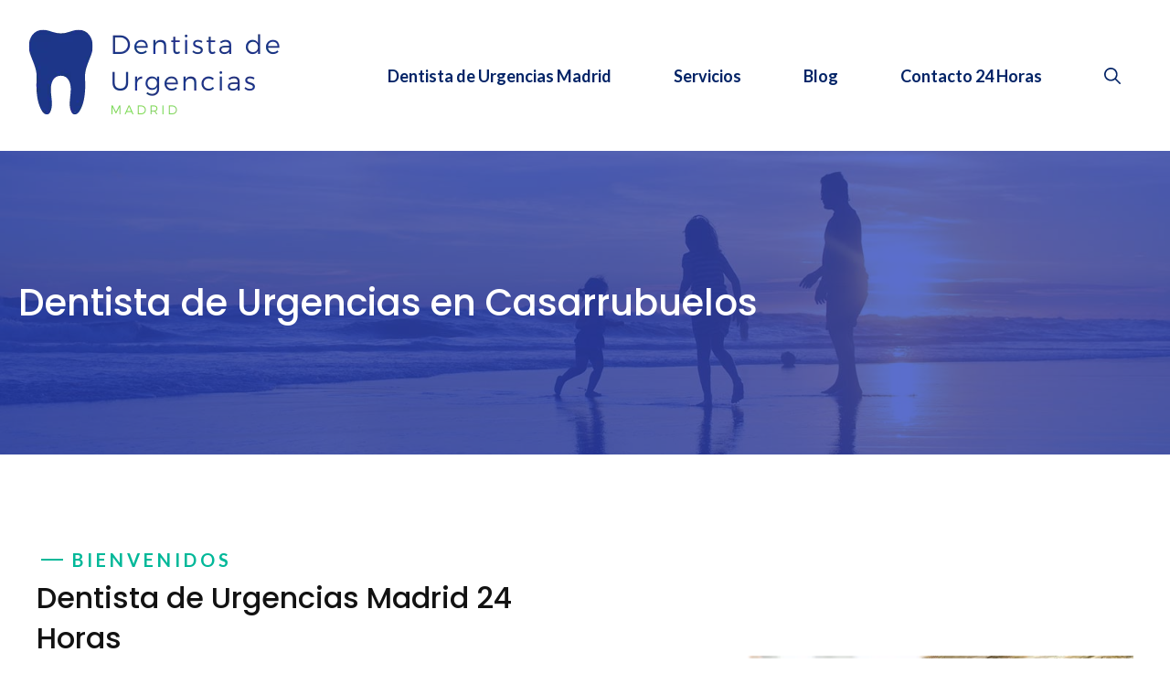

--- FILE ---
content_type: text/html; charset=UTF-8
request_url: https://urgenciadentalmadrid.es/dentista-de-urgencias-en-casarrubuelos
body_size: 26109
content:
<!DOCTYPE html>
<html lang="es" prefix="og: https://ogp.me/ns#">
<head>
<meta charset="UTF-8">
<meta name="viewport" content="width=device-width, initial-scale=1">
<!-- Optimización en motores de búsqueda por Rank Math PRO -  https://rankmath.com/ -->
<title>&gt;&gt; Dentista de Urgencias en Casarrubuelos ▷ 603042438 ⌚24 HORAS</title>
<meta name="description" content="Dentista de Urgencias en Casarrubuelos estamos a tu disposición 24 horas, los 7 días de la semana, Pide cita en el teléfono 603042438"/>
<meta name="robots" content="follow, index, max-snippet:-1, max-video-preview:-1, max-image-preview:large"/>
<link rel="canonical" href="https://urgenciadentalmadrid.es/dentista-de-urgencias-en-casarrubuelos" />
<meta property="og:locale" content="es_ES" />
<meta property="og:type" content="article" />
<meta property="og:title" content="&gt;&gt; Dentista de Urgencias en Casarrubuelos ▷ 603042438 ⌚24 HORAS" />
<meta property="og:description" content="Dentista de Urgencias en Casarrubuelos estamos a tu disposición 24 horas, los 7 días de la semana, Pide cita en el teléfono 603042438" />
<meta property="og:url" content="https://urgenciadentalmadrid.es/dentista-de-urgencias-en-casarrubuelos" />
<meta property="og:site_name" content="Urgencias Dentales Madrid" />
<meta property="og:image" content="https://urgenciadentalmadrid.es/wp-content/uploads/2021/02/Dentista-de-Urgencias-Madrid.jpg" />
<meta property="og:image:secure_url" content="https://urgenciadentalmadrid.es/wp-content/uploads/2021/02/Dentista-de-Urgencias-Madrid.jpg" />
<meta property="og:image:width" content="640" />
<meta property="og:image:height" content="426" />
<meta property="og:image:alt" content="Dentista de Urgencias en Casarrubuelos" />
<meta property="og:image:type" content="image/jpeg" />
<meta property="article:published_time" content="2021-03-26T15:41:31+00:00" />
<meta name="twitter:card" content="summary_large_image" />
<meta name="twitter:title" content="&gt;&gt; Dentista de Urgencias en Casarrubuelos ▷ 603042438 ⌚24 HORAS" />
<meta name="twitter:description" content="Dentista de Urgencias en Casarrubuelos estamos a tu disposición 24 horas, los 7 días de la semana, Pide cita en el teléfono 603042438" />
<meta name="twitter:image" content="https://urgenciadentalmadrid.es/wp-content/uploads/2021/02/Dentista-de-Urgencias-Madrid.jpg" />
<meta name="twitter:label1" content="Tiempo de lectura" />
<meta name="twitter:data1" content="2 minutos" />
<script type="application/ld+json" class="rank-math-schema-pro">{"@context":"https://schema.org","@graph":[{"@type":"Place","@id":"https://urgenciadentalmadrid.es/#place","address":{"@type":"PostalAddress","streetAddress":"Calle \u00c1lava, 16","addressLocality":"Madrid","addressRegion":"Madrid","postalCode":"28017","addressCountry":"Espa\u00f1a"}},{"@type":"Organization","@id":"https://urgenciadentalmadrid.es/#organization","name":"Urgencias Dentales Madrid","url":"https://urgenciadentalmadrid.es","email":"correo@urgenciadentalmadrid.es","address":{"@type":"PostalAddress","streetAddress":"Calle \u00c1lava, 16","addressLocality":"Madrid","addressRegion":"Madrid","postalCode":"28017","addressCountry":"Espa\u00f1a"},"location":{"@id":"https://urgenciadentalmadrid.es/#place"}},{"@type":"WebSite","@id":"https://urgenciadentalmadrid.es/#website","url":"https://urgenciadentalmadrid.es","name":"Urgencias Dentales Madrid","publisher":{"@id":"https://urgenciadentalmadrid.es/#organization"},"inLanguage":"es"},{"@type":"ImageObject","@id":"https://urgenciadentalmadrid.es/wp-content/uploads/2021/02/Dentista-de-Urgencias-Madrid.jpg","url":"https://urgenciadentalmadrid.es/wp-content/uploads/2021/02/Dentista-de-Urgencias-Madrid.jpg","width":"200","height":"200","inLanguage":"es"},{"@type":"WebPage","@id":"https://urgenciadentalmadrid.es/dentista-de-urgencias-en-casarrubuelos#webpage","url":"https://urgenciadentalmadrid.es/dentista-de-urgencias-en-casarrubuelos","name":"&gt;&gt; Dentista de Urgencias en Casarrubuelos \u25b7 603042438 \u231a24 HORAS","datePublished":"2021-03-26T15:41:31+00:00","dateModified":"2021-03-26T15:41:31+00:00","isPartOf":{"@id":"https://urgenciadentalmadrid.es/#website"},"primaryImageOfPage":{"@id":"https://urgenciadentalmadrid.es/wp-content/uploads/2021/02/Dentista-de-Urgencias-Madrid.jpg"},"inLanguage":"es"},{"@type":"Person","@id":"https://urgenciadentalmadrid.es/author","url":"https://urgenciadentalmadrid.es/author","image":{"@type":"ImageObject","@id":"https://secure.gravatar.com/avatar/?s=96&amp;d=mm&amp;r=g","url":"https://secure.gravatar.com/avatar/?s=96&amp;d=mm&amp;r=g","inLanguage":"es"},"worksFor":{"@id":"https://urgenciadentalmadrid.es/#organization"}},{"@type":"Article","headline":"&gt;&gt; Dentista de Urgencias en Casarrubuelos \u25b7 603042438 \u231a24 HORAS","keywords":"Dentista de Urgencias en Casarrubuelos","datePublished":"2021-03-26T15:41:31+00:00","dateModified":"2021-03-26T15:41:31+00:00","author":{"@id":"https://urgenciadentalmadrid.es/author"},"publisher":{"@id":"https://urgenciadentalmadrid.es/#organization"},"description":"Dentista de Urgencias en Casarrubuelos estamos a tu disposici\u00f3n 24 horas, los 7 d\u00edas de la semana, Pide cita en el tel\u00e9fono 603042438","name":"&gt;&gt; Dentista de Urgencias en Casarrubuelos \u25b7 603042438 \u231a24 HORAS","@id":"https://urgenciadentalmadrid.es/dentista-de-urgencias-en-casarrubuelos#richSnippet","isPartOf":{"@id":"https://urgenciadentalmadrid.es/dentista-de-urgencias-en-casarrubuelos#webpage"},"image":{"@id":"https://urgenciadentalmadrid.es/wp-content/uploads/2021/02/Dentista-de-Urgencias-Madrid.jpg"},"inLanguage":"es","mainEntityOfPage":{"@id":"https://urgenciadentalmadrid.es/dentista-de-urgencias-en-casarrubuelos#webpage"}}]}</script>
<!-- /Plugin Rank Math WordPress SEO -->
<link rel='dns-prefetch' href='//www.googletagmanager.com' />
<link href='https://fonts.gstatic.com' crossorigin rel='preconnect' />
<link href='https://fonts.googleapis.com' crossorigin rel='preconnect' />
<link rel="alternate" type="application/rss+xml" title="Urgencias Dentales Madrid &raquo; Feed" href="https://urgenciadentalmadrid.es/feed" />
<link rel="alternate" type="application/rss+xml" title="Urgencias Dentales Madrid &raquo; Feed de los comentarios" href="https://urgenciadentalmadrid.es/comments/feed" />
<style>@media screen and (max-width: 650px) {body {padding-bottom:60px;}}</style><link rel='stylesheet' id='generate-fonts-css' href='//fonts.googleapis.com/css?family=Lato:regular,700|Poppins:500' media='all' />
<link rel='stylesheet' id='wp-block-library-css' href='//urgenciadentalmadrid.es/wp-content/cache/wpfc-minified/d62rb3gl/9kdxq.css' media='all' />
<style id='rank-math-toc-block-style-inline-css'>
.wp-block-rank-math-toc-block nav ol{counter-reset:item}.wp-block-rank-math-toc-block nav ol li{display:block}.wp-block-rank-math-toc-block nav ol li:before{content:counters(item, ".") " ";counter-increment:item}
</style>
<style id='classic-theme-styles-inline-css'>
/*! This file is auto-generated */
.wp-block-button__link{color:#fff;background-color:#32373c;border-radius:9999px;box-shadow:none;text-decoration:none;padding:calc(.667em + 2px) calc(1.333em + 2px);font-size:1.125em}.wp-block-file__button{background:#32373c;color:#fff;text-decoration:none}
</style>
<style id='global-styles-inline-css'>
body{--wp--preset--color--black: #000000;--wp--preset--color--cyan-bluish-gray: #abb8c3;--wp--preset--color--white: #ffffff;--wp--preset--color--pale-pink: #f78da7;--wp--preset--color--vivid-red: #cf2e2e;--wp--preset--color--luminous-vivid-orange: #ff6900;--wp--preset--color--luminous-vivid-amber: #fcb900;--wp--preset--color--light-green-cyan: #7bdcb5;--wp--preset--color--vivid-green-cyan: #00d084;--wp--preset--color--pale-cyan-blue: #8ed1fc;--wp--preset--color--vivid-cyan-blue: #0693e3;--wp--preset--color--vivid-purple: #9b51e0;--wp--preset--color--contrast: var(--contrast);--wp--preset--color--contrast-2: var(--contrast-2);--wp--preset--color--contrast-3: var(--contrast-3);--wp--preset--color--base: var(--base);--wp--preset--color--base-2: var(--base-2);--wp--preset--color--base-3: var(--base-3);--wp--preset--color--accent: var(--accent);--wp--preset--gradient--vivid-cyan-blue-to-vivid-purple: linear-gradient(135deg,rgba(6,147,227,1) 0%,rgb(155,81,224) 100%);--wp--preset--gradient--light-green-cyan-to-vivid-green-cyan: linear-gradient(135deg,rgb(122,220,180) 0%,rgb(0,208,130) 100%);--wp--preset--gradient--luminous-vivid-amber-to-luminous-vivid-orange: linear-gradient(135deg,rgba(252,185,0,1) 0%,rgba(255,105,0,1) 100%);--wp--preset--gradient--luminous-vivid-orange-to-vivid-red: linear-gradient(135deg,rgba(255,105,0,1) 0%,rgb(207,46,46) 100%);--wp--preset--gradient--very-light-gray-to-cyan-bluish-gray: linear-gradient(135deg,rgb(238,238,238) 0%,rgb(169,184,195) 100%);--wp--preset--gradient--cool-to-warm-spectrum: linear-gradient(135deg,rgb(74,234,220) 0%,rgb(151,120,209) 20%,rgb(207,42,186) 40%,rgb(238,44,130) 60%,rgb(251,105,98) 80%,rgb(254,248,76) 100%);--wp--preset--gradient--blush-light-purple: linear-gradient(135deg,rgb(255,206,236) 0%,rgb(152,150,240) 100%);--wp--preset--gradient--blush-bordeaux: linear-gradient(135deg,rgb(254,205,165) 0%,rgb(254,45,45) 50%,rgb(107,0,62) 100%);--wp--preset--gradient--luminous-dusk: linear-gradient(135deg,rgb(255,203,112) 0%,rgb(199,81,192) 50%,rgb(65,88,208) 100%);--wp--preset--gradient--pale-ocean: linear-gradient(135deg,rgb(255,245,203) 0%,rgb(182,227,212) 50%,rgb(51,167,181) 100%);--wp--preset--gradient--electric-grass: linear-gradient(135deg,rgb(202,248,128) 0%,rgb(113,206,126) 100%);--wp--preset--gradient--midnight: linear-gradient(135deg,rgb(2,3,129) 0%,rgb(40,116,252) 100%);--wp--preset--font-size--small: 13px;--wp--preset--font-size--medium: 20px;--wp--preset--font-size--large: 36px;--wp--preset--font-size--x-large: 42px;--wp--preset--spacing--20: 0.44rem;--wp--preset--spacing--30: 0.67rem;--wp--preset--spacing--40: 1rem;--wp--preset--spacing--50: 1.5rem;--wp--preset--spacing--60: 2.25rem;--wp--preset--spacing--70: 3.38rem;--wp--preset--spacing--80: 5.06rem;--wp--preset--shadow--natural: 6px 6px 9px rgba(0, 0, 0, 0.2);--wp--preset--shadow--deep: 12px 12px 50px rgba(0, 0, 0, 0.4);--wp--preset--shadow--sharp: 6px 6px 0px rgba(0, 0, 0, 0.2);--wp--preset--shadow--outlined: 6px 6px 0px -3px rgba(255, 255, 255, 1), 6px 6px rgba(0, 0, 0, 1);--wp--preset--shadow--crisp: 6px 6px 0px rgba(0, 0, 0, 1);}:where(.is-layout-flex){gap: 0.5em;}:where(.is-layout-grid){gap: 0.5em;}body .is-layout-flow > .alignleft{float: left;margin-inline-start: 0;margin-inline-end: 2em;}body .is-layout-flow > .alignright{float: right;margin-inline-start: 2em;margin-inline-end: 0;}body .is-layout-flow > .aligncenter{margin-left: auto !important;margin-right: auto !important;}body .is-layout-constrained > .alignleft{float: left;margin-inline-start: 0;margin-inline-end: 2em;}body .is-layout-constrained > .alignright{float: right;margin-inline-start: 2em;margin-inline-end: 0;}body .is-layout-constrained > .aligncenter{margin-left: auto !important;margin-right: auto !important;}body .is-layout-constrained > :where(:not(.alignleft):not(.alignright):not(.alignfull)){max-width: var(--wp--style--global--content-size);margin-left: auto !important;margin-right: auto !important;}body .is-layout-constrained > .alignwide{max-width: var(--wp--style--global--wide-size);}body .is-layout-flex{display: flex;}body .is-layout-flex{flex-wrap: wrap;align-items: center;}body .is-layout-flex > *{margin: 0;}body .is-layout-grid{display: grid;}body .is-layout-grid > *{margin: 0;}:where(.wp-block-columns.is-layout-flex){gap: 2em;}:where(.wp-block-columns.is-layout-grid){gap: 2em;}:where(.wp-block-post-template.is-layout-flex){gap: 1.25em;}:where(.wp-block-post-template.is-layout-grid){gap: 1.25em;}.has-black-color{color: var(--wp--preset--color--black) !important;}.has-cyan-bluish-gray-color{color: var(--wp--preset--color--cyan-bluish-gray) !important;}.has-white-color{color: var(--wp--preset--color--white) !important;}.has-pale-pink-color{color: var(--wp--preset--color--pale-pink) !important;}.has-vivid-red-color{color: var(--wp--preset--color--vivid-red) !important;}.has-luminous-vivid-orange-color{color: var(--wp--preset--color--luminous-vivid-orange) !important;}.has-luminous-vivid-amber-color{color: var(--wp--preset--color--luminous-vivid-amber) !important;}.has-light-green-cyan-color{color: var(--wp--preset--color--light-green-cyan) !important;}.has-vivid-green-cyan-color{color: var(--wp--preset--color--vivid-green-cyan) !important;}.has-pale-cyan-blue-color{color: var(--wp--preset--color--pale-cyan-blue) !important;}.has-vivid-cyan-blue-color{color: var(--wp--preset--color--vivid-cyan-blue) !important;}.has-vivid-purple-color{color: var(--wp--preset--color--vivid-purple) !important;}.has-black-background-color{background-color: var(--wp--preset--color--black) !important;}.has-cyan-bluish-gray-background-color{background-color: var(--wp--preset--color--cyan-bluish-gray) !important;}.has-white-background-color{background-color: var(--wp--preset--color--white) !important;}.has-pale-pink-background-color{background-color: var(--wp--preset--color--pale-pink) !important;}.has-vivid-red-background-color{background-color: var(--wp--preset--color--vivid-red) !important;}.has-luminous-vivid-orange-background-color{background-color: var(--wp--preset--color--luminous-vivid-orange) !important;}.has-luminous-vivid-amber-background-color{background-color: var(--wp--preset--color--luminous-vivid-amber) !important;}.has-light-green-cyan-background-color{background-color: var(--wp--preset--color--light-green-cyan) !important;}.has-vivid-green-cyan-background-color{background-color: var(--wp--preset--color--vivid-green-cyan) !important;}.has-pale-cyan-blue-background-color{background-color: var(--wp--preset--color--pale-cyan-blue) !important;}.has-vivid-cyan-blue-background-color{background-color: var(--wp--preset--color--vivid-cyan-blue) !important;}.has-vivid-purple-background-color{background-color: var(--wp--preset--color--vivid-purple) !important;}.has-black-border-color{border-color: var(--wp--preset--color--black) !important;}.has-cyan-bluish-gray-border-color{border-color: var(--wp--preset--color--cyan-bluish-gray) !important;}.has-white-border-color{border-color: var(--wp--preset--color--white) !important;}.has-pale-pink-border-color{border-color: var(--wp--preset--color--pale-pink) !important;}.has-vivid-red-border-color{border-color: var(--wp--preset--color--vivid-red) !important;}.has-luminous-vivid-orange-border-color{border-color: var(--wp--preset--color--luminous-vivid-orange) !important;}.has-luminous-vivid-amber-border-color{border-color: var(--wp--preset--color--luminous-vivid-amber) !important;}.has-light-green-cyan-border-color{border-color: var(--wp--preset--color--light-green-cyan) !important;}.has-vivid-green-cyan-border-color{border-color: var(--wp--preset--color--vivid-green-cyan) !important;}.has-pale-cyan-blue-border-color{border-color: var(--wp--preset--color--pale-cyan-blue) !important;}.has-vivid-cyan-blue-border-color{border-color: var(--wp--preset--color--vivid-cyan-blue) !important;}.has-vivid-purple-border-color{border-color: var(--wp--preset--color--vivid-purple) !important;}.has-vivid-cyan-blue-to-vivid-purple-gradient-background{background: var(--wp--preset--gradient--vivid-cyan-blue-to-vivid-purple) !important;}.has-light-green-cyan-to-vivid-green-cyan-gradient-background{background: var(--wp--preset--gradient--light-green-cyan-to-vivid-green-cyan) !important;}.has-luminous-vivid-amber-to-luminous-vivid-orange-gradient-background{background: var(--wp--preset--gradient--luminous-vivid-amber-to-luminous-vivid-orange) !important;}.has-luminous-vivid-orange-to-vivid-red-gradient-background{background: var(--wp--preset--gradient--luminous-vivid-orange-to-vivid-red) !important;}.has-very-light-gray-to-cyan-bluish-gray-gradient-background{background: var(--wp--preset--gradient--very-light-gray-to-cyan-bluish-gray) !important;}.has-cool-to-warm-spectrum-gradient-background{background: var(--wp--preset--gradient--cool-to-warm-spectrum) !important;}.has-blush-light-purple-gradient-background{background: var(--wp--preset--gradient--blush-light-purple) !important;}.has-blush-bordeaux-gradient-background{background: var(--wp--preset--gradient--blush-bordeaux) !important;}.has-luminous-dusk-gradient-background{background: var(--wp--preset--gradient--luminous-dusk) !important;}.has-pale-ocean-gradient-background{background: var(--wp--preset--gradient--pale-ocean) !important;}.has-electric-grass-gradient-background{background: var(--wp--preset--gradient--electric-grass) !important;}.has-midnight-gradient-background{background: var(--wp--preset--gradient--midnight) !important;}.has-small-font-size{font-size: var(--wp--preset--font-size--small) !important;}.has-medium-font-size{font-size: var(--wp--preset--font-size--medium) !important;}.has-large-font-size{font-size: var(--wp--preset--font-size--large) !important;}.has-x-large-font-size{font-size: var(--wp--preset--font-size--x-large) !important;}
.wp-block-navigation a:where(:not(.wp-element-button)){color: inherit;}
:where(.wp-block-post-template.is-layout-flex){gap: 1.25em;}:where(.wp-block-post-template.is-layout-grid){gap: 1.25em;}
:where(.wp-block-columns.is-layout-flex){gap: 2em;}:where(.wp-block-columns.is-layout-grid){gap: 2em;}
.wp-block-pullquote{font-size: 1.5em;line-height: 1.6;}
</style>
<link rel='stylesheet' id='wp-show-posts-css' href='//urgenciadentalmadrid.es/wp-content/cache/wpfc-minified/fcrvrve/9kdxq.css' media='all' />
<link rel='stylesheet' id='generate-widget-areas-css' href='//urgenciadentalmadrid.es/wp-content/cache/wpfc-minified/77xwxcl7/9kdxq.css' media='all' />
<link rel='stylesheet' id='generate-style-css' href='//urgenciadentalmadrid.es/wp-content/cache/wpfc-minified/ouvnx1f/9kdxq.css' media='all' />
<style id='generate-style-inline-css'>
body{background-color:#ffffff;color:#121212;}a{color:#022366;}a:hover, a:focus, a:active{color:#253ebb;}.grid-container{max-width:1300px;}.wp-block-group__inner-container{max-width:1300px;margin-left:auto;margin-right:auto;}.site-header .header-image{width:230px;}.navigation-search{position:absolute;left:-99999px;pointer-events:none;visibility:hidden;z-index:20;width:100%;top:0;transition:opacity 100ms ease-in-out;opacity:0;}.navigation-search.nav-search-active{left:0;right:0;pointer-events:auto;visibility:visible;opacity:1;}.navigation-search input[type="search"]{outline:0;border:0;vertical-align:bottom;line-height:1;opacity:0.9;width:100%;z-index:20;border-radius:0;-webkit-appearance:none;height:60px;}.navigation-search input::-ms-clear{display:none;width:0;height:0;}.navigation-search input::-ms-reveal{display:none;width:0;height:0;}.navigation-search input::-webkit-search-decoration, .navigation-search input::-webkit-search-cancel-button, .navigation-search input::-webkit-search-results-button, .navigation-search input::-webkit-search-results-decoration{display:none;}.gen-sidebar-nav .navigation-search{top:auto;bottom:0;}:root{--contrast:#222222;--contrast-2:#575760;--contrast-3:#b2b2be;--base:#f0f0f0;--base-2:#f7f8f9;--base-3:#ffffff;--accent:#1e73be;}:root .has-contrast-color{color:var(--contrast);}:root .has-contrast-background-color{background-color:var(--contrast);}:root .has-contrast-2-color{color:var(--contrast-2);}:root .has-contrast-2-background-color{background-color:var(--contrast-2);}:root .has-contrast-3-color{color:var(--contrast-3);}:root .has-contrast-3-background-color{background-color:var(--contrast-3);}:root .has-base-color{color:var(--base);}:root .has-base-background-color{background-color:var(--base);}:root .has-base-2-color{color:var(--base-2);}:root .has-base-2-background-color{background-color:var(--base-2);}:root .has-base-3-color{color:var(--base-3);}:root .has-base-3-background-color{background-color:var(--base-3);}:root .has-accent-color{color:var(--accent);}:root .has-accent-background-color{background-color:var(--accent);}body, button, input, select, textarea{font-family:"Lato", sans-serif;font-size:19px;}body{line-height:1.5;}.entry-content > [class*="wp-block-"]:not(:last-child):not(.wp-block-heading){margin-bottom:1.5em;}.main-navigation a, .menu-toggle{font-weight:700;font-size:18px;}.main-navigation .menu-bar-items{font-size:18px;}.main-navigation .main-nav ul ul li a{font-size:15px;}.widget-title{font-weight:700;font-size:18px;margin-bottom:20px;}.sidebar .widget, .footer-widgets .widget{font-size:17px;}button:not(.menu-toggle),html input[type="button"],input[type="reset"],input[type="submit"],.button,.wp-block-button .wp-block-button__link{font-weight:700;font-size:18px;}h1{font-family:"Poppins", sans-serif;font-weight:500;font-size:40px;line-height:1.3em;}h2{font-family:"Poppins", sans-serif;font-weight:500;font-size:32px;line-height:1.4em;margin-bottom:30px;}h3{font-family:"Poppins", sans-serif;font-weight:500;font-size:24px;line-height:1.4em;margin-bottom:30px;}h4{font-family:"Poppins", sans-serif;font-weight:500;font-size:20px;line-height:1.4em;}@media (max-width:768px){.main-title{font-size:20px;}h1{font-size:36px;}h2{font-size:28px;}h3{font-size:24px;}h4{font-size:20px;}h5{font-size:19px;}}.top-bar{background-color:#636363;color:#ffffff;}.top-bar a{color:#ffffff;}.top-bar a:hover{color:#303030;}.site-header{background-color:#ffffff;}.main-title a,.main-title a:hover{color:#222222;}.site-description{color:#757575;}.mobile-menu-control-wrapper .menu-toggle,.mobile-menu-control-wrapper .menu-toggle:hover,.mobile-menu-control-wrapper .menu-toggle:focus,.has-inline-mobile-toggle #site-navigation.toggled{background-color:rgba(0, 0, 0, 0.02);}.main-navigation,.main-navigation ul ul{background-color:#ffffff;}.main-navigation .main-nav ul li a, .main-navigation .menu-toggle, .main-navigation .menu-bar-items{color:#022366;}.main-navigation .main-nav ul li:not([class*="current-menu-"]):hover > a, .main-navigation .main-nav ul li:not([class*="current-menu-"]):focus > a, .main-navigation .main-nav ul li.sfHover:not([class*="current-menu-"]) > a, .main-navigation .menu-bar-item:hover > a, .main-navigation .menu-bar-item.sfHover > a{color:#253ebb;}button.menu-toggle:hover,button.menu-toggle:focus{color:#022366;}.main-navigation .main-nav ul li[class*="current-menu-"] > a{color:#253ebb;}.navigation-search input[type="search"],.navigation-search input[type="search"]:active, .navigation-search input[type="search"]:focus, .main-navigation .main-nav ul li.search-item.active > a, .main-navigation .menu-bar-items .search-item.active > a{color:#253ebb;}.main-navigation ul ul{background-color:#022366;}.main-navigation .main-nav ul ul li a{color:#ffffff;}.main-navigation .main-nav ul ul li:not([class*="current-menu-"]):hover > a,.main-navigation .main-nav ul ul li:not([class*="current-menu-"]):focus > a, .main-navigation .main-nav ul ul li.sfHover:not([class*="current-menu-"]) > a{color:#ffffff;background-color:#253ebb;}.main-navigation .main-nav ul ul li[class*="current-menu-"] > a{color:#ffffff;background-color:#022366;}.separate-containers .inside-article, .separate-containers .comments-area, .separate-containers .page-header, .one-container .container, .separate-containers .paging-navigation, .inside-page-header{color:#121212;background-color:#ffffff;}.inside-article a,.paging-navigation a,.comments-area a,.page-header a{color:#022366;}.inside-article a:hover,.paging-navigation a:hover,.comments-area a:hover,.page-header a:hover{color:#253ebb;}.entry-header h1,.page-header h1{color:#121212;}.entry-title a{color:#121212;}.entry-title a:hover{color:#022366;}.entry-meta{color:#666666;}.entry-meta a{color:#666666;}.entry-meta a:hover{color:#888888;}h1{color:#121212;}h2{color:#121212;}h3{color:#121212;}h4{color:#121212;}.sidebar .widget{color:#121212;background-color:#f7f7fc;}.sidebar .widget a{color:#022366;}.sidebar .widget a:hover{color:#253ebb;}.sidebar .widget .widget-title{color:#121212;}.footer-widgets{background-color:#ffffff;}.footer-widgets .widget-title{color:#000000;}.site-info{color:#ffffff;background-color:#55555e;}.site-info a{color:#ffffff;}.site-info a:hover{color:#d3d3d3;}.footer-bar .widget_nav_menu .current-menu-item a{color:#d3d3d3;}input[type="text"],input[type="email"],input[type="url"],input[type="password"],input[type="search"],input[type="tel"],input[type="number"],textarea,select{color:#121212;background-color:#f7f7fc;border-color:rgba(2,35,102,0.2);}input[type="text"]:focus,input[type="email"]:focus,input[type="url"]:focus,input[type="password"]:focus,input[type="search"]:focus,input[type="tel"]:focus,input[type="number"]:focus,textarea:focus,select:focus{color:#121212;background-color:#ffffff;border-color:rgba(2,35,102,0.2);}button,html input[type="button"],input[type="reset"],input[type="submit"],a.button,a.wp-block-button__link:not(.has-background){color:#ffffff;background-color:#022366;}button:hover,html input[type="button"]:hover,input[type="reset"]:hover,input[type="submit"]:hover,a.button:hover,button:focus,html input[type="button"]:focus,input[type="reset"]:focus,input[type="submit"]:focus,a.button:focus,a.wp-block-button__link:not(.has-background):active,a.wp-block-button__link:not(.has-background):focus,a.wp-block-button__link:not(.has-background):hover{color:#ffffff;background-color:#00b899;}a.generate-back-to-top{background-color:rgba( 0,0,0,0.4 );color:#ffffff;}a.generate-back-to-top:hover,a.generate-back-to-top:focus{background-color:rgba( 0,0,0,0.6 );color:#ffffff;}:root{--gp-search-modal-bg-color:var(--base-3);--gp-search-modal-text-color:var(--contrast);--gp-search-modal-overlay-bg-color:rgba(0,0,0,0.2);}@media (max-width: 992px){.main-navigation .menu-bar-item:hover > a, .main-navigation .menu-bar-item.sfHover > a{background:none;color:#022366;}}.inside-header{padding:30px 20px 30px 20px;}.nav-below-header .main-navigation .inside-navigation.grid-container, .nav-above-header .main-navigation .inside-navigation.grid-container{padding:0px 14px 0px 14px;}.separate-containers .inside-article, .separate-containers .comments-area, .separate-containers .page-header, .separate-containers .paging-navigation, .one-container .site-content, .inside-page-header{padding:100px 20px 20px 20px;}.site-main .wp-block-group__inner-container{padding:100px 20px 20px 20px;}.separate-containers .paging-navigation{padding-top:20px;padding-bottom:20px;}.entry-content .alignwide, body:not(.no-sidebar) .entry-content .alignfull{margin-left:-20px;width:calc(100% + 40px);max-width:calc(100% + 40px);}.one-container.right-sidebar .site-main,.one-container.both-right .site-main{margin-right:20px;}.one-container.left-sidebar .site-main,.one-container.both-left .site-main{margin-left:20px;}.one-container.both-sidebars .site-main{margin:0px 20px 0px 20px;}.one-container.archive .post:not(:last-child):not(.is-loop-template-item), .one-container.blog .post:not(:last-child):not(.is-loop-template-item){padding-bottom:20px;}.main-navigation .main-nav ul li a,.menu-toggle,.main-navigation .menu-bar-item > a{padding-left:34px;padding-right:34px;line-height:50px;}.main-navigation .main-nav ul ul li a{padding:16px 34px 16px 34px;}.navigation-search input[type="search"]{height:50px;}.rtl .menu-item-has-children .dropdown-menu-toggle{padding-left:34px;}.menu-item-has-children .dropdown-menu-toggle{padding-right:34px;}.menu-item-has-children ul .dropdown-menu-toggle{padding-top:16px;padding-bottom:16px;margin-top:-16px;}.rtl .main-navigation .main-nav ul li.menu-item-has-children > a{padding-right:34px;}.widget-area .widget{padding:30px;}@media (max-width:768px){.separate-containers .inside-article, .separate-containers .comments-area, .separate-containers .page-header, .separate-containers .paging-navigation, .one-container .site-content, .inside-page-header{padding:100px 20px 20px 20px;}.site-main .wp-block-group__inner-container{padding:100px 20px 20px 20px;}.inside-top-bar{padding-right:30px;padding-left:30px;}.inside-header{padding-right:30px;padding-left:30px;}.widget-area .widget{padding-top:30px;padding-right:30px;padding-bottom:30px;padding-left:30px;}.footer-widgets-container{padding-top:30px;padding-right:30px;padding-bottom:30px;padding-left:30px;}.inside-site-info{padding-right:30px;padding-left:30px;}.entry-content .alignwide, body:not(.no-sidebar) .entry-content .alignfull{margin-left:-20px;width:calc(100% + 40px);max-width:calc(100% + 40px);}.one-container .site-main .paging-navigation{margin-bottom:20px;}}/* End cached CSS */.is-right-sidebar{width:25%;}.is-left-sidebar{width:25%;}.site-content .content-area{width:100%;}@media (max-width: 992px){.main-navigation .menu-toggle,.sidebar-nav-mobile:not(#sticky-placeholder){display:block;}.main-navigation ul,.gen-sidebar-nav,.main-navigation:not(.slideout-navigation):not(.toggled) .main-nav > ul,.has-inline-mobile-toggle #site-navigation .inside-navigation > *:not(.navigation-search):not(.main-nav){display:none;}.nav-align-right .inside-navigation,.nav-align-center .inside-navigation{justify-content:space-between;}.has-inline-mobile-toggle .mobile-menu-control-wrapper{display:flex;flex-wrap:wrap;}.has-inline-mobile-toggle .inside-header{flex-direction:row;text-align:left;flex-wrap:wrap;}.has-inline-mobile-toggle .header-widget,.has-inline-mobile-toggle #site-navigation{flex-basis:100%;}.nav-float-left .has-inline-mobile-toggle #site-navigation{order:10;}}
.dynamic-author-image-rounded{border-radius:100%;}.dynamic-featured-image, .dynamic-author-image{vertical-align:middle;}.one-container.blog .dynamic-content-template:not(:last-child), .one-container.archive .dynamic-content-template:not(:last-child){padding-bottom:0px;}.dynamic-entry-excerpt > p:last-child{margin-bottom:0px;}
h2.entry-title{font-size:30px;line-height:1.4em;}.navigation-branding .main-title{font-weight:bold;text-transform:none;font-size:25px;}@media (max-width: 1024px){.main-navigation:not(.slideout-navigation) a, .main-navigation .menu-toggle, .main-navigation .menu-bar-items{font-size:18px;}.main-navigation:not(.slideout-navigation) .main-nav ul ul li a{font-size:15px;}}@media (max-width: 992px){.main-navigation:not(.slideout-navigation) a, .main-navigation .menu-toggle, .main-navigation .menu-bar-items{font-size:18px;}.main-navigation:not(.slideout-navigation) .main-nav ul ul li a{font-size:15px;}.navigation-branding .main-title{font-size:20px;}}
.page-hero{background-color:rgba(37,62,187,0.75);background-image:url(https://urgenciadentalmadrid.es/wp-content/uploads/2020/10/aliko-sunawang-Ikb80VsN3Nw-unsplash.jpg);background-size:cover;background-image:linear-gradient(0deg, rgba(37,62,187,0.75),rgba(37,62,187,0.75)), url(https://urgenciadentalmadrid.es/wp-content/uploads/2020/10/aliko-sunawang-Ikb80VsN3Nw-unsplash.jpg);background-position:center center;background-repeat:no-repeat;color:#ffffff;padding-top:140px;padding-right:20px;padding-bottom:140px;padding-left:20px;}.page-hero .inside-page-hero.grid-container{max-width:calc(1300px - 20px - 20px);}.page-hero h1, .page-hero h2, .page-hero h3, .page-hero h4, .page-hero h5, .page-hero h6{color:#ffffff;}.inside-page-hero > *:last-child{margin-bottom:0px;}.page-hero time.updated{display:none;}
@media (max-width: 992px){.main-navigation .menu-toggle,.main-navigation .mobile-bar-items a,.main-navigation .menu-bar-item > a{padding-left:20px;padding-right:20px;}.main-navigation .main-nav ul li a,.main-navigation .menu-toggle,.main-navigation .mobile-bar-items a,.main-navigation .menu-bar-item > a{line-height:56px;}.main-navigation .site-logo.navigation-logo img, .mobile-header-navigation .site-logo.mobile-header-logo img, .navigation-search input[type="search"]{height:56px;}}.post-image:not(:first-child), .page-content:not(:first-child), .entry-content:not(:first-child), .entry-summary:not(:first-child), footer.entry-meta{margin-top:1em;}.post-image-above-header .inside-article div.featured-image, .post-image-above-header .inside-article div.post-image{margin-bottom:1em;}.main-navigation.slideout-navigation .main-nav > ul > li > a{line-height:60px;}
</style>
<link rel='stylesheet' id='generateblocks-css' href='//urgenciadentalmadrid.es/wp-content/cache/wpfc-minified/d7u8eryi/5x7p8.css' media='all' />
<link rel='stylesheet' id='generate-offside-css' href='//urgenciadentalmadrid.es/wp-content/cache/wpfc-minified/1g4xhk8/9kdxq.css' media='all' />
<style id='generate-offside-inline-css'>
.slideout-navigation.main-navigation{background-color:rgba(2,35,102,0.96);}.slideout-navigation.main-navigation .main-nav ul li a{color:#ffffff;font-weight:700;text-transform:uppercase;font-size:18px;}.slideout-navigation.main-navigation ul ul{background-color:rgba(0,0,0,0);}.slideout-navigation.main-navigation .main-nav ul ul li a{color:#ffffff;font-size:17px;}@media (max-width:768px){.slideout-navigation.main-navigation .main-nav ul li a{font-size:18px;}.slideout-navigation.main-navigation .main-nav ul ul li a{font-size:17px;}}.slideout-navigation.main-navigation .main-nav ul li:hover > a,.slideout-navigation.main-navigation .main-nav ul li:focus > a,.slideout-navigation.main-navigation .main-nav ul li.sfHover > a{color:#415ff1;background-color:rgba(0,0,0,0);}.slideout-navigation.main-navigation .main-nav ul ul li:hover > a,.slideout-navigation.main-navigation .main-nav ul ul li:focus > a,.slideout-navigation.main-navigation .main-nav ul ul li.sfHover > a{color:#415ff1;background-color:rgba(0,0,0,0);}.slideout-navigation.main-navigation .main-nav ul li[class*="current-menu-"] > a, .slideout-navigation.main-navigation .main-nav ul li[class*="current-menu-"] > a:hover,.slideout-navigation.main-navigation .main-nav ul li[class*="current-menu-"].sfHover > a{color:#ffffff;background-color:rgba(0,0,0,0);}.slideout-navigation.main-navigation .main-nav ul ul li[class*="current-menu-"] > a,.slideout-navigation.main-navigation .main-nav ul ul li[class*="current-menu-"] > a:hover,.slideout-navigation.main-navigation .main-nav ul ul li[class*="current-menu-"].sfHover > a{color:#ffffff;background-color:rgba(0,0,0,0);}.slideout-navigation, .slideout-navigation a{color:#ffffff;}.slideout-navigation button.slideout-exit{color:#ffffff;padding-left:34px;padding-right:34px;}.slide-opened nav.toggled .menu-toggle:before{display:none;}@media (max-width: 992px){.menu-bar-item.slideout-toggle{display:none;}}
</style>
<link rel='stylesheet' id='generate-navigation-branding-css' href='//urgenciadentalmadrid.es/wp-content/cache/wpfc-minified/jqzho03p/9kdxq.css' media='all' />
<style id='generate-navigation-branding-inline-css'>
@media (max-width: 992px){.site-header, #site-navigation, #sticky-navigation{display:none !important;opacity:0.0;}#mobile-header{display:block !important;width:100% !important;}#mobile-header .main-nav > ul{display:none;}#mobile-header.toggled .main-nav > ul, #mobile-header .menu-toggle, #mobile-header .mobile-bar-items{display:block;}#mobile-header .main-nav{-ms-flex:0 0 100%;flex:0 0 100%;-webkit-box-ordinal-group:5;-ms-flex-order:4;order:4;}}.main-navigation.has-branding .inside-navigation.grid-container, .main-navigation.has-branding.grid-container .inside-navigation:not(.grid-container){padding:0px 20px 0px 20px;}.main-navigation.has-branding:not(.grid-container) .inside-navigation:not(.grid-container) .navigation-branding{margin-left:10px;}.navigation-branding img, .site-logo.mobile-header-logo img{height:50px;width:auto;}.navigation-branding .main-title{line-height:50px;}@media (max-width: 992px){.main-navigation.has-branding.nav-align-center .menu-bar-items, .main-navigation.has-sticky-branding.navigation-stick.nav-align-center .menu-bar-items{margin-left:auto;}.navigation-branding{margin-right:auto;margin-left:10px;}.navigation-branding .main-title, .mobile-header-navigation .site-logo{margin-left:10px;}.main-navigation.has-branding .inside-navigation.grid-container{padding:0px;}.navigation-branding img, .site-logo.mobile-header-logo{height:56px;}.navigation-branding .main-title{line-height:56px;}}
</style>
<link rel='stylesheet' id='call-now-button-modern-style-css' href='//urgenciadentalmadrid.es/wp-content/cache/wpfc-minified/fgd8gxar/9th1w.css' media='all' />
<!-- Fragmento de código de Google Analytics añadido por Site Kit -->
<script src="https://www.googletagmanager.com/gtag/js?id=GT-NGB7897" id="google_gtagjs-js" async></script>
<script id="google_gtagjs-js-after">
window.dataLayer = window.dataLayer || [];function gtag(){dataLayer.push(arguments);}
gtag('set', 'linker', {"domains":["urgenciadentalmadrid.es"]} );
gtag("js", new Date());
gtag("set", "developer_id.dZTNiMT", true);
gtag("config", "GT-NGB7897");
</script>
<!-- Final del fragmento de código de Google Analytics añadido por Site Kit -->
<link rel="https://api.w.org/" href="https://urgenciadentalmadrid.es/wp-json/" /><link rel="alternate" type="application/json" href="https://urgenciadentalmadrid.es/wp-json/wp/v2/pages/13109" /><link rel="EditURI" type="application/rsd+xml" title="RSD" href="https://urgenciadentalmadrid.es/xmlrpc.php?rsd" />
<meta name="generator" content="WordPress 6.4.3" />
<link rel='shortlink' href='https://urgenciadentalmadrid.es/?p=13109' />
<link rel="alternate" type="application/json+oembed" href="https://urgenciadentalmadrid.es/wp-json/oembed/1.0/embed?url=https%3A%2F%2Furgenciadentalmadrid.es%2Fdentista-de-urgencias-en-casarrubuelos" />
<link rel="alternate" type="text/xml+oembed" href="https://urgenciadentalmadrid.es/wp-json/oembed/1.0/embed?url=https%3A%2F%2Furgenciadentalmadrid.es%2Fdentista-de-urgencias-en-casarrubuelos&#038;format=xml" />
<meta name="generator" content="Site Kit by Google 1.120.0" /><!-- HFCM by 99 Robots - Snippet # 1: global sitio -->
<!-- Google Tag Manager -->
<script>(function(w,d,s,l,i){w[l]=w[l]||[];w[l].push({'gtm.start':
new Date().getTime(),event:'gtm.js'});var f=d.getElementsByTagName(s)[0],
j=d.createElement(s),dl=l!='dataLayer'?'&l='+l:'';j.async=true;j.src=
'https://www.googletagmanager.com/gtm.js?id='+i+dl;f.parentNode.insertBefore(j,f);
})(window,document,'script','dataLayer','GTM-NL3TJH5X');</script>
<!-- End Google Tag Manager -->
<!-- /end HFCM by 99 Robots -->
<!-- HFCM by 99 Robots - Snippet # 2: global sitio -->
<!-- Google tag (gtag.js) -->
<script async src="https://www.googletagmanager.com/gtag/js?id=AW-11346426623"></script>
<script>
window.dataLayer = window.dataLayer || [];
function gtag(){dataLayer.push(arguments);}
gtag('js', new Date());
gtag('config', 'AW-11346426623');
</script>
<!-- /end HFCM by 99 Robots -->
<!-- HFCM by 99 Robots - Snippet # 5: llamadas sitio -->
<!-- Google tag (gtag.js) -->
<script async src="https://www.googletagmanager.com/gtag/js?id=AW-11346426623"></script>
<script>
window.dataLayer = window.dataLayer || [];
function gtag(){dataLayer.push(arguments);}
gtag('js', new Date());
gtag('config', 'AW-11346426623');
</script>
<!-- /end HFCM by 99 Robots -->
<!-- HFCM by 99 Robots - Snippet # 6: llamadas sitio 2 -->
<!-- Google tag (gtag.js) event - delayed navigation helper -->
<script>
// Helper function to delay opening a URL until a gtag event is sent.
// Call it in response to an action that should navigate to a URL.
function gtagSendEvent(url) {
var callback = function () {
if (typeof url === 'string') {
window.location = url;
}
};
gtag('event', 'manual_conversion_OUTBOUND_CLICK', {
'event_callback': callback,
'event_timeout': 2000,
// <event_parameters>
});
return false;
}
</script>
<!-- /end HFCM by 99 Robots -->
<!-- HFCM by 99 Robots - Snippet # 7: global sitio -->
<!-- Google tag (gtag.js) -->
<script async src="https://www.googletagmanager.com/gtag/js?id=G-14PR2ND9D7">
</script>
<script>
window.dataLayer = window.dataLayer || [];
function gtag(){dataLayer.push(arguments);}
gtag('js', new Date());
gtag('config', 'G-14PR2ND9D7');
</script>
<!-- /end HFCM by 99 Robots -->
<!-- HFCM by 99 Robots - Snippet # 8: global sitio -->
<!-- Google tag (gtag.js) -->
<script async src="https://www.googletagmanager.com/gtag/js?id=AW-11478057703"></script>
<script>
window.dataLayer = window.dataLayer || [];
function gtag(){dataLayer.push(arguments);}
gtag('js', new Date());
gtag('config', 'AW-11478057703');
</script>
<!-- /end HFCM by 99 Robots -->
<!-- HFCM by 99 Robots - Snippet # 9: global sitio 1 -->
<!-- Event snippet for llamada conversion page
In your html page, add the snippet and call gtag_report_conversion when someone clicks on the chosen link or button. -->
<script>
function gtag_report_conversion(url) {
var callback = function () {
if (typeof(url) != 'undefined') {
window.location = url;
}
};
gtag('event', 'conversion', {
'send_to': 'AW-11478057703/XLUCCK_gq4oZEOeFleEq',
'event_callback': callback
});
return false;
}
</script>
<!-- /end HFCM by 99 Robots -->
<!-- HFCM by 99 Robots - Snippet # 10: global sitio 4 -->
<!-- Google tag (gtag.js) -->
<script async src="https://www.googletagmanager.com/gtag/js?id=AW-11478057703"></script>
<script>
window.dataLayer = window.dataLayer || [];
function gtag(){dataLayer.push(arguments);}
gtag('js', new Date());
gtag('config', 'AW-11478057703');
</script>
<!-- /end HFCM by 99 Robots -->
<!-- Google Tag Manager -->
<script>(function(w,d,s,l,i){w[l]=w[l]||[];w[l].push({'gtm.start':
new Date().getTime(),event:'gtm.js'});var f=d.getElementsByTagName(s)[0],
j=d.createElement(s),dl=l!='dataLayer'?'&l='+l:'';j.async=true;j.src=
'https://www.googletagmanager.com/gtm.js?id='+i+dl;f.parentNode.insertBefore(j,f);
})(window,document,'script','dataLayer','GTM-MMBWSFF');</script>
<!-- End Google Tag Manager -->		<!-- HappyForms global container -->
<script type="text/javascript">HappyForms = {};</script>
<!-- End of HappyForms global container -->
<style>.recentcomments a{display:inline !important;padding:0 !important;margin:0 !important;}</style><script id="google_gtagjs" src="https://www.googletagmanager.com/gtag/js?id=UA-190446727-1" async></script>
<script id="google_gtagjs-inline">
window.dataLayer = window.dataLayer || [];function gtag(){dataLayer.push(arguments);}gtag('js', new Date());gtag('config', 'UA-190446727-1', {} );
</script>
<!-- Fragmento de código de Google Tag Manager añadido por Site Kit -->
<script>
( function( w, d, s, l, i ) {
w[l] = w[l] || [];
w[l].push( {'gtm.start': new Date().getTime(), event: 'gtm.js'} );
var f = d.getElementsByTagName( s )[0],
j = d.createElement( s ), dl = l != 'dataLayer' ? '&l=' + l : '';
j.async = true;
j.src = 'https://www.googletagmanager.com/gtm.js?id=' + i + dl;
f.parentNode.insertBefore( j, f );
} )( window, document, 'script', 'dataLayer', 'GTM-PJ7NXXF' );
</script>
<!-- Final del fragmento de código de Google Tag Manager añadido por Site Kit -->
<link rel="icon" href="https://urgenciadentalmadrid.es/wp-content/uploads/2021/02/cropped-Dentista-Urgencias-Madrid-32x32.png" sizes="32x32" />
<link rel="icon" href="https://urgenciadentalmadrid.es/wp-content/uploads/2021/02/cropped-Dentista-Urgencias-Madrid-192x192.png" sizes="192x192" />
<link rel="apple-touch-icon" href="https://urgenciadentalmadrid.es/wp-content/uploads/2021/02/cropped-Dentista-Urgencias-Madrid-180x180.png" />
<meta name="msapplication-TileImage" content="https://urgenciadentalmadrid.es/wp-content/uploads/2021/02/cropped-Dentista-Urgencias-Madrid-270x270.png" />
<style id="wp-custom-css">
/* GeneratePress Site CSS */ /* dropdown menu font size */
.main-navigation .main-nav ul ul li a {
font-size: 17px;
}
/* add padding around mobile navigation header */
.mobile-header-navigation {
padding: 10px;
}
/* blue shadow on photos */
.blue-shadow img {
box-shadow: 12px 12px 0px #253ebb;
}
/* light grey shadow on photos */
.grey-shadow img {
box-shadow: 12px 12px 0px #eaeaea;
}
/* mailchimp form input fields style */
.mc4wp-form input[type=text], .mc4wp-form input[type=email] {
line-height: 40px;
width: 260px;
border: none;
}
/* mailchimp form submit button style */
.mc4wp-form input[type=submit] {
color: #ffffff;
background-color: rgba(0,184,153,1.0);
line-height: 40px;
border: none;
transition: all 0.5s ease 0s;
}
/* mailchimp form submit button hover style */
.mc4wp-form input[type=submit]:hover {
color: #ffffff;
background-color: rgba(0,184,153,0.9);
}
/* makes mailchimp form stack on mobile */
@media (max-width: 768px) {
.mc4wp-form input[type=text], .mc4wp-form input[type=email], .mc4wp-form input[type=submit] {
width: 100%;
margin: 2px;
}
} /* End GeneratePress Site CSS */
button, input[type=button], input[type=reset], input[type=submit]{
padding: 0px 94px 0px 95px;
}
</style>
</head>
<body data-rsssl=1 class="page-template-default page page-id-13109 wp-custom-logo wp-embed-responsive post-image-aligned-center slideout-enabled slideout-mobile sticky-menu-fade mobile-header mobile-header-logo no-sidebar nav-float-right one-container nav-search-enabled header-aligned-left dropdown-hover" itemtype="https://schema.org/WebPage" itemscope>
<!-- Fragmento de código de Google Tag Manager (noscript) añadido por Site Kit -->
<noscript>
<iframe src="https://www.googletagmanager.com/ns.html?id=GTM-PJ7NXXF" height="0" width="0" style="display:none;visibility:hidden"></iframe>
</noscript>
<!-- Final del fragmento de código de Google Tag Manager (noscript) añadido por Site Kit -->
<!-- Google Tag Manager (noscript) -->
<noscript><iframe src="https://www.googletagmanager.com/ns.html?id=GTM-MMBWSFF"
height="0" width="0" style="display:none;visibility:hidden"></iframe></noscript>
<!-- End Google Tag Manager (noscript) --><a class="screen-reader-text skip-link" href="#content" title="Saltar al contenido">Saltar al contenido</a>		<header class="site-header has-inline-mobile-toggle" id="masthead" aria-label="Sitio"  itemtype="https://schema.org/WPHeader" itemscope>
<div class="inside-header grid-container">
<div class="site-logo">
<a href="https://urgenciadentalmadrid.es/" rel="home">
<picture class="header-image is-logo-image">
<source type="image/webp" srcset="https://urgenciadentalmadrid.es/wp-content/uploads/2021/02/Dentista-Urgencias-Madrid.png.webp 1x, https://urgenciadentalmadrid.es/wp-content/uploads/2021/02/Dentista-Urgencias-Madrid.png.webp 2x"/>
<img alt="Urgencias Dentales Madrid" src="https://urgenciadentalmadrid.es/wp-content/uploads/2021/02/Dentista-Urgencias-Madrid.png" srcset="https://urgenciadentalmadrid.es/wp-content/uploads/2021/02/Dentista-Urgencias-Madrid.png 1x, https://urgenciadentalmadrid.es/wp-content/uploads/2021/02/Dentista-Urgencias-Madrid.png 2x" width="289" height="98"/>
</picture>
</a>
</div>	<nav class="main-navigation mobile-menu-control-wrapper" id="mobile-menu-control-wrapper" aria-label="Cambiar a móvil">
<div class="menu-bar-items"><span class="menu-bar-item search-item"><a aria-label="Abrir la barra de búsqueda" href="#"><span class="gp-icon icon-search"><svg viewBox="0 0 512 512" aria-hidden="true" xmlns="http://www.w3.org/2000/svg" width="1em" height="1em"><path fill-rule="evenodd" clip-rule="evenodd" d="M208 48c-88.366 0-160 71.634-160 160s71.634 160 160 160 160-71.634 160-160S296.366 48 208 48zM0 208C0 93.125 93.125 0 208 0s208 93.125 208 208c0 48.741-16.765 93.566-44.843 129.024l133.826 134.018c9.366 9.379 9.355 24.575-.025 33.941-9.379 9.366-24.575 9.355-33.941-.025L337.238 370.987C301.747 399.167 256.839 416 208 416 93.125 416 0 322.875 0 208z" /></svg><svg viewBox="0 0 512 512" aria-hidden="true" xmlns="http://www.w3.org/2000/svg" width="1em" height="1em"><path d="M71.029 71.029c9.373-9.372 24.569-9.372 33.942 0L256 222.059l151.029-151.03c9.373-9.372 24.569-9.372 33.942 0 9.372 9.373 9.372 24.569 0 33.942L289.941 256l151.03 151.029c9.372 9.373 9.372 24.569 0 33.942-9.373 9.372-24.569 9.372-33.942 0L256 289.941l-151.029 151.03c-9.373 9.372-24.569 9.372-33.942 0-9.372-9.373-9.372-24.569 0-33.942L222.059 256 71.029 104.971c-9.372-9.373-9.372-24.569 0-33.942z" /></svg></span></a></span></div>		<button data-nav="site-navigation" class="menu-toggle" aria-controls="primary-menu" aria-expanded="false">
<span class="gp-icon icon-menu-bars"><svg viewBox="0 0 512 512" aria-hidden="true" xmlns="http://www.w3.org/2000/svg" width="1em" height="1em"><path d="M0 96c0-13.255 10.745-24 24-24h464c13.255 0 24 10.745 24 24s-10.745 24-24 24H24c-13.255 0-24-10.745-24-24zm0 160c0-13.255 10.745-24 24-24h464c13.255 0 24 10.745 24 24s-10.745 24-24 24H24c-13.255 0-24-10.745-24-24zm0 160c0-13.255 10.745-24 24-24h464c13.255 0 24 10.745 24 24s-10.745 24-24 24H24c-13.255 0-24-10.745-24-24z" /></svg><svg viewBox="0 0 512 512" aria-hidden="true" xmlns="http://www.w3.org/2000/svg" width="1em" height="1em"><path d="M71.029 71.029c9.373-9.372 24.569-9.372 33.942 0L256 222.059l151.029-151.03c9.373-9.372 24.569-9.372 33.942 0 9.372 9.373 9.372 24.569 0 33.942L289.941 256l151.03 151.029c9.372 9.373 9.372 24.569 0 33.942-9.373 9.372-24.569 9.372-33.942 0L256 289.941l-151.029 151.03c-9.373 9.372-24.569 9.372-33.942 0-9.372-9.373-9.372-24.569 0-33.942L222.059 256 71.029 104.971c-9.372-9.373-9.372-24.569 0-33.942z" /></svg></span><span class="screen-reader-text">Menú</span>		</button>
</nav>
<nav class="main-navigation nav-align-center has-menu-bar-items sub-menu-right" id="site-navigation" aria-label="Principal"  itemtype="https://schema.org/SiteNavigationElement" itemscope>
<div class="inside-navigation grid-container">
<form method="get" class="search-form navigation-search" action="https://urgenciadentalmadrid.es/">
<input type="search" class="search-field" value="" name="s" title="Buscar" />
</form>				<button class="menu-toggle" aria-controls="primary-menu" aria-expanded="false">
<span class="gp-icon icon-menu-bars"><svg viewBox="0 0 512 512" aria-hidden="true" xmlns="http://www.w3.org/2000/svg" width="1em" height="1em"><path d="M0 96c0-13.255 10.745-24 24-24h464c13.255 0 24 10.745 24 24s-10.745 24-24 24H24c-13.255 0-24-10.745-24-24zm0 160c0-13.255 10.745-24 24-24h464c13.255 0 24 10.745 24 24s-10.745 24-24 24H24c-13.255 0-24-10.745-24-24zm0 160c0-13.255 10.745-24 24-24h464c13.255 0 24 10.745 24 24s-10.745 24-24 24H24c-13.255 0-24-10.745-24-24z" /></svg><svg viewBox="0 0 512 512" aria-hidden="true" xmlns="http://www.w3.org/2000/svg" width="1em" height="1em"><path d="M71.029 71.029c9.373-9.372 24.569-9.372 33.942 0L256 222.059l151.029-151.03c9.373-9.372 24.569-9.372 33.942 0 9.372 9.373 9.372 24.569 0 33.942L289.941 256l151.03 151.029c9.372 9.373 9.372 24.569 0 33.942-9.373 9.372-24.569 9.372-33.942 0L256 289.941l-151.029 151.03c-9.373 9.372-24.569 9.372-33.942 0-9.372-9.373-9.372-24.569 0-33.942L222.059 256 71.029 104.971c-9.372-9.373-9.372-24.569 0-33.942z" /></svg></span><span class="screen-reader-text">Menú</span>				</button>
<div id="primary-menu" class="main-nav"><ul id="menu-primary-menu" class=" menu sf-menu"><li id="menu-item-3586" class="menu-item menu-item-type-post_type menu-item-object-page menu-item-home menu-item-3586"><a href="https://urgenciadentalmadrid.es/">Dentista de Urgencias Madrid</a></li>
<li id="menu-item-3590" class="menu-item menu-item-type-post_type menu-item-object-page menu-item-3590"><a href="https://urgenciadentalmadrid.es/servicios-de-urgencia-dental-madrid">Servicios</a></li>
<li id="menu-item-3587" class="menu-item menu-item-type-post_type menu-item-object-page menu-item-3587"><a href="https://urgenciadentalmadrid.es/blog">Blog</a></li>
<li id="menu-item-3588" class="menu-item menu-item-type-post_type menu-item-object-page menu-item-3588"><a href="https://urgenciadentalmadrid.es/contacto-dentista-urgencias-24h">Contacto 24 Horas</a></li>
</ul></div><div class="menu-bar-items"><span class="menu-bar-item search-item"><a aria-label="Abrir la barra de búsqueda" href="#"><span class="gp-icon icon-search"><svg viewBox="0 0 512 512" aria-hidden="true" xmlns="http://www.w3.org/2000/svg" width="1em" height="1em"><path fill-rule="evenodd" clip-rule="evenodd" d="M208 48c-88.366 0-160 71.634-160 160s71.634 160 160 160 160-71.634 160-160S296.366 48 208 48zM0 208C0 93.125 93.125 0 208 0s208 93.125 208 208c0 48.741-16.765 93.566-44.843 129.024l133.826 134.018c9.366 9.379 9.355 24.575-.025 33.941-9.379 9.366-24.575 9.355-33.941-.025L337.238 370.987C301.747 399.167 256.839 416 208 416 93.125 416 0 322.875 0 208z" /></svg><svg viewBox="0 0 512 512" aria-hidden="true" xmlns="http://www.w3.org/2000/svg" width="1em" height="1em"><path d="M71.029 71.029c9.373-9.372 24.569-9.372 33.942 0L256 222.059l151.029-151.03c9.373-9.372 24.569-9.372 33.942 0 9.372 9.373 9.372 24.569 0 33.942L289.941 256l151.03 151.029c9.372 9.373 9.372 24.569 0 33.942-9.373 9.372-24.569 9.372-33.942 0L256 289.941l-151.029 151.03c-9.373 9.372-24.569 9.372-33.942 0-9.372-9.373-9.372-24.569 0-33.942L222.059 256 71.029 104.971c-9.372-9.373-9.372-24.569 0-33.942z" /></svg></span></a></span></div>			</div>
</nav>
</div>
</header>
<nav id="mobile-header" class="main-navigation mobile-header-navigation has-branding has-menu-bar-items" itemtype="https://schema.org/SiteNavigationElement" itemscope>
<div class="inside-navigation grid-container grid-parent">
<form method="get" class="search-form navigation-search" action="https://urgenciadentalmadrid.es/">
<input type="search" class="search-field" value="" name="s" title="Buscar" />
</form><div class="site-logo mobile-header-logo">
<a href="https://urgenciadentalmadrid.es/" title="Urgencias Dentales Madrid" rel="home">
<picture class="is-logo-image">
<source type="image/webp" srcset="https://urgenciadentalmadrid.es/wp-content/uploads/2021/02/Dentista-Urgencias-Madrid.png.webp"/>
<img src="https://urgenciadentalmadrid.es/wp-content/uploads/2021/02/Dentista-Urgencias-Madrid.png" alt="Urgencias Dentales Madrid" width="289" height="98"/>
</picture>
</a>
</div>					<button class="menu-toggle" aria-controls="mobile-menu" aria-expanded="false">
<span class="gp-icon icon-menu-bars"><svg viewBox="0 0 512 512" aria-hidden="true" xmlns="http://www.w3.org/2000/svg" width="1em" height="1em"><path d="M0 96c0-13.255 10.745-24 24-24h464c13.255 0 24 10.745 24 24s-10.745 24-24 24H24c-13.255 0-24-10.745-24-24zm0 160c0-13.255 10.745-24 24-24h464c13.255 0 24 10.745 24 24s-10.745 24-24 24H24c-13.255 0-24-10.745-24-24zm0 160c0-13.255 10.745-24 24-24h464c13.255 0 24 10.745 24 24s-10.745 24-24 24H24c-13.255 0-24-10.745-24-24z" /></svg><svg viewBox="0 0 512 512" aria-hidden="true" xmlns="http://www.w3.org/2000/svg" width="1em" height="1em"><path d="M71.029 71.029c9.373-9.372 24.569-9.372 33.942 0L256 222.059l151.029-151.03c9.373-9.372 24.569-9.372 33.942 0 9.372 9.373 9.372 24.569 0 33.942L289.941 256l151.03 151.029c9.372 9.373 9.372 24.569 0 33.942-9.373 9.372-24.569 9.372-33.942 0L256 289.941l-151.029 151.03c-9.373 9.372-24.569 9.372-33.942 0-9.372-9.373-9.372-24.569 0-33.942L222.059 256 71.029 104.971c-9.372-9.373-9.372-24.569 0-33.942z" /></svg></span><span class="screen-reader-text">Menú</span>					</button>
<div id="mobile-menu" class="main-nav"><ul id="menu-primary-menu-1" class=" menu sf-menu"><li class="menu-item menu-item-type-post_type menu-item-object-page menu-item-home menu-item-3586"><a href="https://urgenciadentalmadrid.es/">Dentista de Urgencias Madrid</a></li>
<li class="menu-item menu-item-type-post_type menu-item-object-page menu-item-3590"><a href="https://urgenciadentalmadrid.es/servicios-de-urgencia-dental-madrid">Servicios</a></li>
<li class="menu-item menu-item-type-post_type menu-item-object-page menu-item-3587"><a href="https://urgenciadentalmadrid.es/blog">Blog</a></li>
<li class="menu-item menu-item-type-post_type menu-item-object-page menu-item-3588"><a href="https://urgenciadentalmadrid.es/contacto-dentista-urgencias-24h">Contacto 24 Horas</a></li>
</ul></div><div class="menu-bar-items"><span class="menu-bar-item search-item"><a aria-label="Abrir la barra de búsqueda" href="#"><span class="gp-icon icon-search"><svg viewBox="0 0 512 512" aria-hidden="true" xmlns="http://www.w3.org/2000/svg" width="1em" height="1em"><path fill-rule="evenodd" clip-rule="evenodd" d="M208 48c-88.366 0-160 71.634-160 160s71.634 160 160 160 160-71.634 160-160S296.366 48 208 48zM0 208C0 93.125 93.125 0 208 0s208 93.125 208 208c0 48.741-16.765 93.566-44.843 129.024l133.826 134.018c9.366 9.379 9.355 24.575-.025 33.941-9.379 9.366-24.575 9.355-33.941-.025L337.238 370.987C301.747 399.167 256.839 416 208 416 93.125 416 0 322.875 0 208z" /></svg><svg viewBox="0 0 512 512" aria-hidden="true" xmlns="http://www.w3.org/2000/svg" width="1em" height="1em"><path d="M71.029 71.029c9.373-9.372 24.569-9.372 33.942 0L256 222.059l151.029-151.03c9.373-9.372 24.569-9.372 33.942 0 9.372 9.373 9.372 24.569 0 33.942L289.941 256l151.03 151.029c9.372 9.373 9.372 24.569 0 33.942-9.373 9.372-24.569 9.372-33.942 0L256 289.941l-151.029 151.03c-9.373 9.372-24.569 9.372-33.942 0-9.372-9.373-9.372-24.569 0-33.942L222.059 256 71.029 104.971c-9.372-9.373-9.372-24.569 0-33.942z" /></svg></span></a></span></div>			</div><!-- .inside-navigation -->
</nav><!-- #site-navigation -->
<div class="page-hero">
<div class="inside-page-hero grid-container grid-parent">
<h1>
Dentista de Urgencias en Casarrubuelos
</h1>
</div>
</div>
<div class="site grid-container container hfeed" id="page">
<div class="site-content" id="content">
<div class="content-area" id="primary">
<main class="site-main" id="main">
<article id="post-13109" class="post-13109 page type-page status-publish" itemtype="https://schema.org/CreativeWork" itemscope>
<div class="inside-article">
<div class="entry-content" itemprop="text">
<div class="gb-container gb-container-48442123"><div class="gb-inside-container">
<div class="gb-grid-wrapper gb-grid-wrapper-e990bd06">
<div class="gb-grid-column gb-grid-column-a081b176"><div class="gb-container gb-container-a081b176"><div class="gb-inside-container">
<p class="gb-headline gb-headline-eb099c8d"><span class="gb-icon"><svg viewBox="0 0 36.7 3" xmlns="http://www.w3.org/2000/svg"><path d="M0 0h36.7v3H0z"></path></svg></span><span class="gb-headline-text">Bienvenidos</span></p>
<h2 class="gb-headline gb-headline-5ed2ab72 gb-headline-text">Dentista de Urgencias Madrid 24 Horas</h2>
<p><strong><a href="https://www.dentalmark.es/" class="rank-math-link" rel="noopener">Dentista de Urgencias en Casarrubuelos estamos a tu disposición 24 horas, los 7 días de la semana, con la preferible atención personalizada de nuestro conjunto de dentistas, expertos en urgencias dentales.</a></strong></p>
<p>Nuestra clínica dental Casarrubuelos cuenta con la tecnología más avanzada, lo que nos puede prestar los medios necesarios para conformar parte y arreglar las emergencias dentales en estos días. Si padece mal bucal estos días y no sabe si es grave o urgente, no dude en llamarnos y vamos a hacer todo lo posible para brindarle respuestas para comprender si debe ayudar a un dentista de emergencia.</p>
<div class="gb-button-wrapper gb-button-wrapper-6a0c7428">
<a class="gb-button gb-button-c5fc5781 gb-button-text button" href="tel:603042438">Llámanos</a>
<a class="gb-button gb-button-e04ac406 gb-button-text button" href="tel:603042438">Urgencia 24 H</a>
</div>
</div></div></div>
<div class="gb-grid-column gb-grid-column-59b3752c"><div class="gb-container gb-container-59b3752c"><div class="gb-inside-container">
<figure class="wp-block-image size-large blue-shadow img"><picture fetchpriority="high" decoding="async" class="wp-image-12353">
<source type="image/webp" srcset="https://urgenciadentalmadrid.es/wp-content/uploads/2021/02/Dentista-de-Urgencias-Madrid.jpg.webp 640w, https://urgenciadentalmadrid.es/wp-content/uploads/2021/02/Dentista-de-Urgencias-Madrid-300x200.jpg.webp 300w" sizes="(max-width: 640px) 100vw, 640px"/>
<img fetchpriority="high" decoding="async" width="640" height="426" src="https://urgenciadentalmadrid.es/wp-content/uploads/2021/02/Dentista-de-Urgencias-Madrid.jpg" alt="Dentista de Urgencias en Casarrubuelos" srcset="https://urgenciadentalmadrid.es/wp-content/uploads/2021/02/Dentista-de-Urgencias-Madrid.jpg 640w, https://urgenciadentalmadrid.es/wp-content/uploads/2021/02/Dentista-de-Urgencias-Madrid-300x200.jpg 300w" sizes="(max-width: 640px) 100vw, 640px"/>
</picture>
</figure>
</div></div></div>
</div>
</div></div>
<div class="gb-container gb-container-cced38c7 alignfull"><div class="gb-inside-container">
<h3 class="gb-headline gb-headline-9b0597f3"><span class="gb-icon"><svg viewBox="0 0 36.7 3" xmlns="http://www.w3.org/2000/svg"><path d="M0 0h36.7v3H0z"></path></svg></span><span class="gb-headline-text">Dentista de Urgencias en Casarrubuelos</span></h3>
<div class="gb-grid-wrapper gb-grid-wrapper-40ac0aad">
<div class="gb-grid-column gb-grid-column-72224779"><div class="gb-container gb-container-72224779"><div class="gb-inside-container">
<h3 class="gb-headline gb-headline-70db4038"><span class="gb-icon"><svg aria-hidden="true" height="1em" width="1em" viewBox="0 0 496 512" xmlns="http://www.w3.org/2000/svg"><path fill="currentColor" d="M248 8C111 8 0 119 0 256s111 248 248 248 248-111 248-248S385 8 248 8zm0 96c48.6 0 88 39.4 88 88s-39.4 88-88 88-88-39.4-88-88 39.4-88 88-88zm0 344c-58.7 0-111.3-26.6-146.5-68.2 18.8-35.4 55.6-59.8 98.5-59.8 2.4 0 4.8.4 7.1 1.1 13 4.2 26.6 6.9 40.9 6.9 14.3 0 28-2.7 40.9-6.9 2.3-.7 4.7-1.1 7.1-1.1 42.9 0 79.7 24.4 98.5 59.8C359.3 421.4 306.7 448 248 448z"></path></svg></span><span class="gb-headline-text">PERIODONCIA</span></h3>
<p class="has-white-color has-text-color">Dentista de Urgencias Casarrubuelos 24 Horas somos expertos en estudiar la prevención, diagnóstico y tratamiento de las enfermedades</p>
</div></div></div>
<div class="gb-grid-column gb-grid-column-2df95670"><div class="gb-container gb-container-2df95670"><div class="gb-inside-container">
<h3 class="gb-headline gb-headline-d0760bcc"><span class="gb-icon"><svg xmlns="http://www.w3.org/2000/svg" viewBox="0 0 100 100.4"><path d="M80.2 99.7c-.7 0-1.3-.5-1.5-1.2l-3.2-13.2c-1.7-9 1.7-17.5 5.1-25.6 1.6-4 3.2-7.8 4.2-11.6.2-.8 1-1.3 1.9-1.1.8.2 1.3 1 1.1 1.9-1 4-2.7 8.1-4.3 12-3.2 7.8-6.4 15.8-4.9 23.8l3.2 13.1c.2.8-.3 1.6-1.1 1.8-.3.1-.4.1-.5.1zM87.7 38.9c-.9 0-1.5-.7-1.5-1.5 0-3.7-.5-7.2-1.4-10.7-.2-.8.2-1.7 1-1.9.8-.2 1.7.2 1.9 1 1.1 3.7 1.6 7.6 1.5 11.5 0 .9-.7 1.6-1.5 1.6zM84 21.6c-.6 0-1.1-.3-1.4-.8-2.3-4.6-5.5-8.4-9.5-11.1-4-2.8-9.2-4.6-15.8-5.7C34.1.2 21.3 10 17 20.6c-.3.8-1.2 1.2-2 .8-.8-.3-1.2-1.2-.8-2C16.8 13 21.9 7.6 28.6 4.3 36.6.1 46.4-1 57.8.9c7.1 1.2 12.6 3.2 17.1 6.2 4.4 3 8 7.2 10.5 12.3.4.8.1 1.7-.7 2-.3.1-.5.2-.7.2zM33.1 100.4c-.2 0-.3 0-.5-.1-.8-.3-1.2-1.1-1-1.9.9-2.7 1-6.4.2-10.2-.3-1.5-1.5-2.8-3-3.2-1.8-.5-3.7-.7-5.6-.6-.7 0-1.4.1-2.1.1-1.4.1-2.8.2-4.2 0-3.1-.3-5.5-1.6-6.7-3.7-.8-1.4-1.5-3.7-.2-7 .6-1.5.2-2.3-.5-3.6l-.3-.2c-1.8-3.3-.7-5.3.2-6.7.4-.8.7-1.2.7-1.8 0-.5-.4-.8-.9-.8-2.1-.2-4-1.1-5.3-2.4-1.3-1.4-1.6-3.4-.6-5.1 1-1.6 1.8-2.9 2.5-4 4.3-6.8 4.3-6.8 5.5-15.6.3-2 .6-4.4 1.1-7.4.1-.8.9-1.4 1.7-1.3.8.1 1.4.9 1.3 1.7-.5 3-.8 5.4-1.1 7.4-1.3 9.3-1.3 9.5-5.9 16.8-.7 1.1-1.5 2.5-2.5 4-.3.4-.2 1 .1 1.3.8.8 2.1 1.4 3.4 1.5 2.1.2 3.6 1.9 3.6 3.9 0 1.5-.7 2.5-1.2 3.4-.7 1.2-1.1 1.9-.1 3.6l.2.3c.8 1.4 2 3.4.7 6.3-.5 1.2-.9 2.9 0 4.3.7 1.2 2.3 2 4.4 2.2 1.2.1 2.4 0 3.8-.1.7 0 1.5-.1 2.3-.1 2.1 0 4.3.2 6.4.7 2.7.7 4.7 2.8 5.3 5.5.9 4.3.8 8.4-.3 11.7-.2.7-.8 1.1-1.4 1.1z"></path><path d="M81.6 44.5c-10.3 0-23.6-2-36.1-5.1C22.6 33.6 4.7 25 .8 17.8c-.9-1.6-1-3.1-.6-4.5 1.4-3.7 7-5.7 16.8-5.9.8 0 1.5.7 1.6 1.5 0 .8-.7 1.5-1.5 1.6-9.3.2-13.3 2.1-13.9 3.8-.2.6-.1 1.3.4 2.1 2.9 5.3 18.5 13.9 42.7 20 12.8 3.2 25.2 5 35 5.1h.3c10.3 0 14.6-2 15.3-3.9.6-1.8-1.9-4.8-6.7-7.9-.7-.5-.9-1.4-.4-2.1.5-.7 1.4-.9 2.1-.4 6.4 4.2 9.1 8 7.9 11.4-1.5 4.2-8.6 5.9-18.2 5.9z"></path><path d="M64.3 36.6c-.6 0-1.3-.4-1.5-1.1-.2-.8.2-1.7 1-1.9 19.7-6.1 30.6-13.1 32.7-17.3.4-.8.5-1.4.3-2-.6-1.9-5-3.9-15.3-3.9h-.4c-.8 0-1.5-.7-1.5-1.5s.7-1.5 1.5-1.5c7.5 0 16.8 1 18.5 5.9.5 1.4.3 2.8-.5 4.3-3 6-16.2 13.2-34.6 18.9.1.1-.1.1-.2.1zM6.6 43.2c-.1 0-.3 0-.4-.1C3 42.1 1 40.6.3 38.6c-1.2-3.4 1.4-7.2 7.8-11.4.7-.5 1.6-.3 2.1.4s.3 1.6-.4 2.1c-4.7 3.1-7.2 6-6.6 7.8.3 1 1.7 1.9 3.9 2.6.8.2 1.3 1.1 1 1.9-.2.8-.8 1.2-1.5 1.2zM20.3 44.5c-.8 0-1.5-.7-1.5-1.5s.6-1.5 1.5-1.6c5.4-.1 11.8-.8 18.5-1.9.8-.1 1.6.4 1.8 1.3.1.8-.4 1.6-1.3 1.8-7 1.1-13.4 1.8-19 1.9z"></path><path d="M71.4 12.1c-3.7-2.5-8.5-4.2-14.6-5.2-3.3-.5-6.4-.8-9.3-.8-11.4 0-19.2 4-23.8 9.3 1.4-.2 2.7-.3 4.1-.4 13.7-1 27.6 2.6 39.1 10 3.9-1.7 7.8-3.5 11.7-5.2-1.9-3.1-4.4-5.7-7.2-7.7z"></path></svg></span><span class="gb-headline-text">ODONTOLOGÍA</span></h3>
<p class="has-white-color has-text-color">Nuestros Odontólogos en Casarrubuelos nos encargamos  de solucionar los problemas primarios que tienen que ver con la boca, dientes&#8230;</p>
</div></div></div>
<div class="gb-grid-column gb-grid-column-98085887"><div class="gb-container gb-container-98085887"><div class="gb-inside-container">
<h3 class="gb-headline gb-headline-69afaa6b"><span class="gb-icon"><svg xmlns="http://www.w3.org/2000/svg" viewBox="0 0 100 110.1"><path d="M17 110.1c-.9 0-1.7-.8-1.7-1.7 0-6.6-1.1-11.6-3.2-15.2-1.1-1.8-2.6-3.6-4.2-5.5-5.1-6-11.3-13.5-5.6-24.3 3.5-6.6 13.6-16.2 21.5-12.1 2.3 1.2 3.8 3.3 5.1 5.1.2.3.4.6.7.9 3.5 4.8 8.1 8.9 12.8 11.5 3.1 1.7 4.3 5.6 2.6 8.8-4.8 9.1-6 19.8-3.3 29.5.3.9-.3 1.9-1.2 2.1-.9.3-1.9-.3-2.1-1.2-2.9-10.5-1.6-22.2 3.6-32 .8-1.5.3-3.4-1.2-4.2-5.2-2.8-10.1-7.2-13.9-12.5-.2-.3-.5-.6-.7-1-1.2-1.7-2.3-3.3-3.8-4.1-5.5-2.9-14.1 5.3-16.9 10.6-4.7 8.9.1 14.5 5.2 20.5 1.7 2 3.3 3.9 4.5 5.9 2.5 4.1 3.7 9.7 3.7 16.9-.2 1.3-.9 2-1.9 2z"></path><path d="M33.8 66.5c-.4 0-.9-.2-1.2-.5-.7-.7-.7-1.7 0-2.4l8.9-8.9c.7-.7 1.7-.7 2.4 0s.7 1.7 0 2.4L35 66c-.3.3-.8.5-1.2.5z"></path><path d="M49.1 59.5c-2.6 0-5.3-1-7.3-3s-3-4.5-3-7.3 1.1-5.4 3-7.3c.7-.7 1.7-.7 2.4 0s.7 1.8 0 2.4c-2.7 2.7-2.7 7.1 0 9.8 2.7 2.7 7.1 2.7 9.8 0 .7-.7 1.7-.7 2.4 0s.7 1.7 0 2.4c-2 2-4.6 3-7.3 3z"></path><path d="M57.5 58.8c-.8 0-1.6-.3-2.1-.9L40.4 43c-1.2-1.2-1.2-3.1 0-4.2 2.6-2.6 6-4 9.6-4 3.6 0 7 1.4 9.6 4 5.3 5.3 5.3 13.9 0 19.2-.6.5-1.3.8-2.1.8zm-14.4-18l14.4 14.4c3.7-4 3.6-10.2-.3-14.1-1.9-1.9-4.5-3-7.2-3-2.6.1-5 1-6.9 2.7zM97.6 35.1c-5.2 0-10.3-1.6-14.5-4.6-4.4-3.1-7.8-7.7-9.4-12.9-1.7-5.3-1.5-10.8-1.2-16 .1-.9.9-1.7 1.8-1.6.9.1 1.7.9 1.6 1.8-.3 4.9-.4 10 1 14.8 1.4 4.5 4.3 8.4 8.1 11.1 3.8 2.7 8.5 4.1 13.2 4h.1c.9 0 1.7.7 1.7 1.7 0 .9-.7 1.7-1.7 1.8-.2-.1-.4-.1-.7-.1z"></path><path d="M49.4 38.2c-.2 0-.4 0-.6-.1-.9-.3-1.4-1.3-1.1-2.2 3.3-9.3 2.1-19.9-3-28.4-.5-.8-.2-1.9.6-2.3.8-.5 1.9-.2 2.3.6 5.6 9.3 6.9 21 3.3 31.3-.1.6-.8 1.1-1.5 1.1zM61.9 53c-.5 0-1.1-.3-1.4-.7-.5-.8-.4-1.8.4-2.4 2.8-1.9 6-2.6 8.9-3.1 9-1.4 18.4-.6 27.1 2.1.9.3 1.4 1.2 1.1 2.1-.3.9-1.2 1.4-2.1 1.1-8.2-2.6-17.1-3.3-25.6-2-2.4.4-5.2.9-7.4 2.5-.3.3-.7.4-1 .4zM24 61.4c-.2-.3-.5-.7-.7-1-.9-1.3-1.8-2.6-2.6-3-.3-.2-.6-.2-1-.2-3.2 0-9 5-11.3 9.4-3.2 6.1-.9 9.9 3.7 15.5.2-1.2.4-2.4.7-3.6.9-3.3 2.8-6.8 6-7.9 2.5-.9 5.3-.3 8 .1 2.4.4 4.8.7 7.2.9-3.7-2.8-7.1-6.3-10-10.2z"></path></svg></span><span class="gb-headline-text">ODONTOPEDIATRIA</span></h3>
<p class="has-white-color has-text-color">La Odontopediatría de Urgencia es la  encargada de tratar a los niños. Servicios de Urgencia 24 Horas</p>
</div></div></div>
<div class="gb-grid-column gb-grid-column-9662b1fd"><div class="gb-container gb-container-9662b1fd"><div class="gb-inside-container">
<h3 class="gb-headline gb-headline-2882fe7b"><span class="gb-icon"><svg aria-hidden="true" height="1em" width="1em" viewBox="0 0 448 512" xmlns="http://www.w3.org/2000/svg"><path fill="currentColor" d="M416 208H272V64c0-17.67-14.33-32-32-32h-32c-17.67 0-32 14.33-32 32v144H32c-17.67 0-32 14.33-32 32v32c0 17.67 14.33 32 32 32h144v144c0 17.67 14.33 32 32 32h32c17.67 0 32-14.33 32-32V304h144c17.67 0 32-14.33 32-32v-32c0-17.67-14.33-32-32-32z"></path></svg></span><span class="gb-headline-text">ORTODONCIA</span></h3>
<p class="has-white-color has-text-color">Dentista de Urgencias Casarrubuelos para poner ortodoncia invisible y estética en Madrid al mejor precio.</p>
</div></div></div>
<div class="gb-grid-column gb-grid-column-77c85e80"><div class="gb-container gb-container-77c85e80"><div class="gb-inside-container">
<h3 class="gb-headline gb-headline-587d0b9e"><span class="gb-icon"><svg xmlns="http://www.w3.org/2000/svg" viewBox="0 0 100 122.1"><path d="M50 58.9c-1 0-1.8-.8-1.8-1.8V43.3c0-1 .8-1.8 1.8-1.8s1.8.8 1.8 1.8V57c0 1-.8 1.9-1.8 1.9zM63.6 55.1c-.7 0-1.4-.4-1.7-1.1l-5.1-11c-.4-.9 0-2 .9-2.5.9-.4 2 0 2.5.9l5.1 11c.4.9 0 2-.9 2.5-.2.2-.5.2-.8.2zM36.4 55.1c-.3 0-.5-.1-.8-.2-.9-.4-1.3-1.5-.9-2.5l5.1-11c.4-.9 1.5-1.3 2.5-.9.9.4 1.3 1.5.9 2.5L38 54c-.3.7-.9 1.1-1.6 1.1z"></path><path d="M23.7 92.2c-.3 0-.7-.1-1-.3C8.5 82.6 0 66.9 0 50 0 22.4 22.4 0 50 0s50 22.4 50 50c0 16.9-8.5 32.6-22.6 41.9-.9.6-2 .3-2.6-.5s-.3-2 .5-2.6c13.1-8.6 21-23.1 21-38.8C96.3 24.5 75.5 3.7 50 3.7S3.7 24.5 3.7 50c0 15.7 7.8 30.2 21 38.8.9.6 1.1 1.7.5 2.6-.3.5-.9.8-1.5.8z"></path><path d="M75.5 122.1h-51c-3.1 0-5.9-1.5-7.8-4-1.8-2.5-2.3-5.7-1.3-8.6l14.2-42.1c.3-.8 1-1.3 1.7-1.3h37.2c.8 0 1.5.5 1.7 1.3l14.2 42.1c1 3 .5 6.1-1.3 8.6s-4.4 4-7.6 4zM32.7 69.9l-13.8 40.8c-.6 1.8-.3 3.7.8 5.3 1.1 1.6 2.9 2.4 4.8 2.4h51.1c1.9 0 3.6-.9 4.8-2.4 1.1-1.6 1.4-3.5.8-5.3L67.3 69.9H32.7z"></path><path d="M68.6 69.9c-.5 0-.9-.2-1.3-.5-.7-.7-.8-1.9 0-2.6 4.4-4.5 6.8-10.5 6.8-16.8 0-13.3-10.8-24.1-24.1-24.1S25.9 36.7 25.9 50c0 6.3 2.4 12.2 6.8 16.8.7.7.7 1.9 0 2.6-.7.7-1.9.7-2.6 0-5-5.2-7.8-12.1-7.8-19.3 0-15.3 12.5-27.8 27.8-27.8S77.8 34.7 77.8 50c0 7.3-2.8 14.1-7.8 19.3-.4.4-.9.6-1.4.6zM71.1 92.6l-6.4-19H35.4l-6.4 19c13.6-4.5 28.4-4.5 42.1 0z"></path></svg></span><span class="gb-headline-text">ENDODONCIA</span></h3>
<p class="has-white-color has-text-color">Hacer una <strong>endodoncia en Dentista de Urgencias Casarrubuelos</strong> pasa por ser la solución para quitar el dolor tanto de muelas como de dientes</p>
</div></div></div>
<div class="gb-grid-column gb-grid-column-0681f23a"><div class="gb-container gb-container-0681f23a"><div class="gb-inside-container">
<h3 class="gb-headline gb-headline-c7fbb350"><span class="gb-icon"><svg xmlns="http://www.w3.org/2000/svg" viewBox="0 0 100 112.8"><path d="M57 87.4c-16.7 0-30.2-14.1-30.2-31.5S40.3 24.4 57 24.4s30.2 14.1 30.2 31.5S73.6 87.4 57 87.4zm0-59.8c-14.9 0-27 12.7-27 28.3s12.1 28.3 27 28.3 27-12.7 27-28.3-12.1-28.3-27-28.3z"></path><path d="M93.8 101.4c-1.7 0-3.3-.7-4.4-1.9L76.6 86.1c-.6-.6-.6-1.7.1-2.3.6-.6 1.7-.6 2.3.1l12.8 13.4c1.1 1.2 3.1 1.2 4.2 0 1.2-1.3 1.2-3.4 0-4.6L83.1 79.2c-.6-.6-.6-1.7.1-2.3.6-.6 1.7-.6 2.3.1l12.8 13.4c2.4 2.5 2.4 6.6 0 9.1-1.3 1.2-2.8 1.9-4.5 1.9z"></path><path d="M66.3 93c-.6 0-1.3-.4-1.5-1-.3-.8.1-1.8.9-2.1C76.6 85.9 85 77 88.9 65.7c.3-.8 1.2-1.3 2-1 .8.3 1.3 1.2 1 2-4.2 12.3-13.3 21.8-25 26.2-.2.1-.4.1-.6.1zM1.6 112.8c-.9 0-1.6-.7-1.6-1.6v-.2c0-9.5 6.9-18.9 20.8-27.9.7-.5 1.7-.3 2.2.5.5.7.3 1.7-.5 2.2C9.7 94.3 3.2 102.7 3.2 111v.2c0 .9-.7 1.6-1.6 1.6zM21.6 29.9c-.3 0-.6-.1-.9-.3C6.9 20.6 0 11.3 0 1.8v-.2C0 .7.7 0 1.6 0s1.6.7 1.6 1.6v.2c0 8.3 6.5 16.8 19.3 25.2.7.5 1 1.5.5 2.2-.3.4-.8.7-1.4.7z"></path><path d="M42.1 112.8c-.9 0-1.6-.7-1.6-1.6v-.2c0-8.3-6.5-16.8-19.3-25.2C7.5 77 0 66.5 0 56.6v-.2c0-10 7.5-20.4 21.2-29.3 12.8-8.5 19.3-17 19.3-25.3v-.2c0-.9.7-1.6 1.6-1.6s1.6.7 1.6 1.6v.2c0 9.5-6.9 18.9-20.8 27.9C10.2 37.9 3.2 47.4 3.2 56.3v.4c0 8.9 7 18.3 19.7 26.6 13.8 9 20.8 18.4 20.8 27.9v.2c0 .7-.7 1.4-1.6 1.4z"></path><path d="M30.7 36.8c-.4 0-.8-.1-1.1-.4-2.5-2.3-5.4-4.5-8.6-6.6-.7-.5-.9-1.5-.5-2.2.5-.7 1.5-.9 2.2-.5 3.4 2.2 6.4 4.5 9 6.9.7.6.7 1.6.1 2.3-.3.3-.7.5-1.1.5zM21.8 86c-.5 0-1-.3-1.3-.7-.5-.7-.3-1.7.5-2.2 3.3-2.1 6.2-4.4 8.7-6.7.7-.6 1.7-.6 2.3.1.6.7.6 1.7-.1 2.3-2.6 2.4-5.7 4.7-9.1 7-.3.1-.7.2-1 .2zM44.2 76.3c-.3 0-.6-.1-.9-.3-.7-.5-.9-1.5-.4-2.2 3.9-5.7 5.9-11.5 5.9-17.2v-.2c0-6-2.1-12-6.4-17.9-.5-.7-.4-1.7.4-2.2.7-.5 1.7-.4 2.2.4 4.7 6.4 7.1 13.1 7 19.8v.2c0 6.4-2.1 12.8-6.5 19.1-.3.2-.8.5-1.3.5z"></path><path d="M37.8 71.8c-.3 0-.6-.1-.9-.3-.7-.5-.9-1.5-.4-2.2 3-4.3 4.5-8.6 4.5-12.7v-.4c0-4.3-1.6-8.8-4.9-13.3-.5-.7-.4-1.7.4-2.2.7-.5 1.7-.4 2.2.4 3.7 5.1 5.6 10.2 5.5 15.2v.2c0 4.8-1.7 9.7-5.1 14.6-.3.5-.8.7-1.3.7zM21.8 3.2H1.6C.7 3.2 0 2.5 0 1.6S.7 0 1.6 0h20.2c.9 0 1.6.7 1.6 1.6s-.7 1.6-1.6 1.6zM21.8 9.6H8.4c-.9 0-1.6-.7-1.6-1.6s.7-1.6 1.6-1.6h13.5c.9 0 1.6.7 1.6 1.6s-.8 1.6-1.7 1.6zM21.8 16.1h-8.7c-.9 0-1.6-.7-1.6-1.6 0-.9.7-1.6 1.6-1.6h8.7c.9 0 1.6.7 1.6 1.6 0 .8-.7 1.6-1.6 1.6zM41.9 112.8H21.6c-.9 0-1.6-.7-1.6-1.6 0-.9.7-1.6 1.6-1.6h20.2c.9 0 1.6.7 1.6 1.6.1.9-.6 1.6-1.5 1.6zM35.1 106.4H21.6c-.9 0-1.6-.7-1.6-1.6 0-.9.7-1.6 1.6-1.6h13.5c.9 0 1.6.7 1.6 1.6 0 .9-.7 1.6-1.6 1.6zM30.3 100h-8.7c-.9 0-1.6-.7-1.6-1.6 0-.9.7-1.6 1.6-1.6h8.7c.9 0 1.6.7 1.6 1.6 0 .9-.7 1.6-1.6 1.6zM16.2 58H1.6C.7 58 0 57.3 0 56.4s.7-1.6 1.6-1.6h14.6c.9 0 1.6.7 1.6 1.6S17 58 16.2 58zM11.9 50.3H3.1c-.9 0-1.6-.7-1.6-1.6s.7-1.6 1.6-1.6h8.8c.9 0 1.6.7 1.6 1.6s-.7 1.6-1.6 1.6zM11.9 65.5H3.1c-.9 0-1.6-.7-1.6-1.6s.7-1.6 1.6-1.6h8.8c.9 0 1.6.7 1.6 1.6s-.7 1.6-1.6 1.6zM80.8 55.9c0-13.1-9.5-23.8-21.6-25 10.9 12.4 14.4 17.4 13 29.4-.9 7.1-3.7 13.9-8 19.6 9.6-3.3 16.6-12.8 16.6-24z"></path></svg></span><span class="gb-headline-text">PRÓTESIS</span></h3>
<p class="has-white-color has-text-color">Una prótesis dental es un elemento que sirve para  restaurar una o varias piezas dentales.</p>
</div></div></div>
</div>
<div class="gb-button-wrapper gb-button-wrapper-f50cc7f0">
<a class="gb-button gb-button-4d56ebb8 gb-button-text button" href="https://urgenciadentalmadrid.es/servicios">Más información</a>
</div>
</div></div>
<div class="gb-container gb-container-c35dd0b2"><div class="gb-inside-container">
<div class="gb-grid-wrapper gb-grid-wrapper-757e03a3">
<div class="gb-grid-column gb-grid-column-fa236c2e"><div class="gb-container gb-container-fa236c2e"><div class="gb-inside-container">
<figure class="wp-block-image size-large blue-shadow img"><picture decoding="async" class="wp-image-12155">
<source type="image/webp" srcset="https://urgenciadentalmadrid.es/wp-content/uploads/2019/08/img-04-1024x853.jpg.webp 1024w, https://urgenciadentalmadrid.es/wp-content/uploads/2019/08/img-04-300x250.jpg.webp 300w, https://urgenciadentalmadrid.es/wp-content/uploads/2019/08/img-04-768x640.jpg.webp 768w, https://urgenciadentalmadrid.es/wp-content/uploads/2019/08/img-04.jpg.webp 1200w" sizes="(max-width: 1024px) 100vw, 1024px"/>
<img decoding="async" width="1024" height="853" src="https://urgenciadentalmadrid.es/wp-content/uploads/2019/08/img-04-1024x853.jpg" alt="Dentista de Urgencias Madrid" srcset="https://urgenciadentalmadrid.es/wp-content/uploads/2019/08/img-04-1024x853.jpg 1024w, https://urgenciadentalmadrid.es/wp-content/uploads/2019/08/img-04-300x250.jpg 300w, https://urgenciadentalmadrid.es/wp-content/uploads/2019/08/img-04-768x640.jpg 768w, https://urgenciadentalmadrid.es/wp-content/uploads/2019/08/img-04-770x642.jpg 770w, https://urgenciadentalmadrid.es/wp-content/uploads/2019/08/img-04.jpg 1200w" sizes="(max-width: 1024px) 100vw, 1024px"/>
</picture>
</figure>
</div></div></div>
<div class="gb-grid-column gb-grid-column-9ff8edc9"><div class="gb-container gb-container-9ff8edc9"><div class="gb-inside-container">
<p class="gb-headline gb-headline-13404956"><span class="gb-icon"><svg viewBox="0 0 36.7 3" xmlns="http://www.w3.org/2000/svg"><path d="M0 0h36.7v3H0z"></path></svg></span><span class="gb-headline-text"><strong>DENTALMARK</strong></span></p>
<h2 class="gb-headline gb-headline-a320adae gb-headline-text">Dentista de Urgencias Casarrubuelos 24 Horas</h2>
<ul><li>Atención clínica las 24 horas </li><li>Servicio telefónico 24 horas </li><li>Resuelve cualquier tipo de dolor de muelas de manera ligera y eficaz </li><li>Poder hacer todos los registros diagnósticos necesarios (radiografías, biopsias, TC, etc.) a lo largo de la cita con la más reciente tecnología </li><li>Servicio personalizado y trato de calidad</li><li>Profesionales altamente cualificados y con extensa vivencia en el campo dental. </li><li>Instalaciones que pueden ser usadas por pacientes con movilidad reducida </li><li>Tratamiento directo e intensivo conducir diferentes idiomas</li></ul>
</div></div></div>
</div>
</div></div>
<div class="gb-container gb-container-81be9532"><div class="gb-inside-container">
<div class="gb-grid-wrapper gb-grid-wrapper-5e7fdf4a">
<div class="gb-grid-column gb-grid-column-7c43879a"><div class="gb-container gb-container-7c43879a"><div class="gb-inside-container">
<p class="gb-headline gb-headline-5f076568"><span class="gb-icon"><svg viewBox="0 0 36.7 3" xmlns="http://www.w3.org/2000/svg"><path d="M0 0h36.7v3H0z"></path></svg></span><span class="gb-headline-text"><strong>DENTALMARK</strong></span></p>
<h2 class="gb-headline gb-headline-429aa7d8 gb-headline-text">¿Cuándo acudir a un Dentista de Urgencias en Casarrubuelos?<br></h2>
<p>asistir a un <strong>Dentista de Urgencias en Casarrubuelos</strong> puedes hacer si has tenido un Golpe fuerte, caídas, dolores … cualquier ocasión, es viable que debas acudir a un dentista de confianza.</p>
<p>El primordial objetivo de un servicio de urgencias odontológicas 24 horas en Casarrubuelos, es proveer un Dentista de Urgencias en Casarrubuelos para tratar las enfermedades provocadas por inconvenientes dentales. </p>
<p>El dolor oral severo es un signo de un inconveniente que debe tratarse de inmediato. entre otras cosas, en la situacion de un traumatismo dental, se demostró que la acción inmediata tiene un impacto considerable en el pronóstico del diente.</p>
</div></div></div>
<div class="gb-grid-column gb-grid-column-b548fede"><div class="gb-container gb-container-b548fede"><div class="gb-inside-container">
<figure class="wp-block-image size-large blue-shadow img"><picture decoding="async" class="wp-image-12279">
<source type="image/webp" srcset="https://urgenciadentalmadrid.es/wp-content/uploads/revslider/slider-01/slider1-01-1024x469.jpg.webp 1024w, https://urgenciadentalmadrid.es/wp-content/uploads/revslider/slider-01/slider1-01-300x137.jpg.webp 300w, https://urgenciadentalmadrid.es/wp-content/uploads/revslider/slider-01/slider1-01-768x352.jpg.webp 768w, https://urgenciadentalmadrid.es/wp-content/uploads/revslider/slider-01/slider1-01-1536x703.jpg.webp 1536w, https://urgenciadentalmadrid.es/wp-content/uploads/revslider/slider-01/slider1-01.jpg.webp 1900w" sizes="(max-width: 1024px) 100vw, 1024px"/>
<img decoding="async" width="1024" height="469" src="https://urgenciadentalmadrid.es/wp-content/uploads/revslider/slider-01/slider1-01-1024x469.jpg" alt="" srcset="https://urgenciadentalmadrid.es/wp-content/uploads/revslider/slider-01/slider1-01-1024x469.jpg 1024w, https://urgenciadentalmadrid.es/wp-content/uploads/revslider/slider-01/slider1-01-300x137.jpg 300w, https://urgenciadentalmadrid.es/wp-content/uploads/revslider/slider-01/slider1-01-768x352.jpg 768w, https://urgenciadentalmadrid.es/wp-content/uploads/revslider/slider-01/slider1-01-1536x703.jpg 1536w, https://urgenciadentalmadrid.es/wp-content/uploads/revslider/slider-01/slider1-01-770x353.jpg 770w, https://urgenciadentalmadrid.es/wp-content/uploads/revslider/slider-01/slider1-01.jpg 1900w" sizes="(max-width: 1024px) 100vw, 1024px"/>
</picture>
</figure>
</div></div></div>
</div>
<h2 class="gb-headline gb-headline-bb305cb8 gb-headline-text">¿Necesitas un dentista de urgencia?</h2>
<p>Dentista de Urgencias en Casarrubuelos Si necesitas asistir a un dentista &#8211; odontólogo de Urgencia en Madrid por alguna emergencia pone en contacto por medio de nuestro teléfono y te indicaremos nuestra clínica dental abierta a la que puedas acudir.</p>
<div class="gb-button-wrapper gb-button-wrapper-545186da">
<span class="gb-button gb-button-82488955 gb-button-text">Llámanos</span>
</div>
</div></div>
<h2 class="gb-headline gb-headline-480c1c50 gb-headline-text">¿Dónde está Dentista de Urgencias en Casarrubuelos?</h2>
<p class="has-text-align-center">Nuestros dentistas de urgencia nos encontramos en <strong>Casarrubuelos &#8211; España.</strong></p>
<div class="wp-block-webfactory-map"><div class="wp-block-webfactory-map"><iframe loading="lazy" width="100%" height="468px" src="https://www.google.com/maps/embed/v1/place?q=%7Bkwlocal(Kwlocal)%7D%20&amp;maptype=roadmap&amp;zoom=14&amp;key=AIzaSyAjyDspiPfzEfjRSS5fQzm-3jHFjHxeXB4" frameborder="0"></iframe></div></div>
<div class="gb-container gb-container-e9de8d1a"><div class="gb-inside-container">
<h3 class="gb-headline gb-headline-3cd6ad6f"><span class="gb-icon"><svg viewBox="0 0 36.7 3" xmlns="http://www.w3.org/2000/svg"><path d="M0 0h36.7v3H0z"></path></svg></span><span class="gb-headline-text">Última hora de los dentistas de Urgencias</span></h3>
<style>.wp-show-posts-columns#wpsp-4159 {margin-left: -2em; }.wp-show-posts-columns#wpsp-4159 .wp-show-posts-inner {margin: 0 0 2em 2em; }</style><section id="wpsp-4159" class=" wp-show-posts-columns wp-show-posts" style=""><article class=" wp-show-posts-single post-12435 post type-post status-publish format-standard has-post-thumbnail category-uncategorized wpsp-col-6" itemtype="http://schema.org/CreativeWork" itemscope><div class="wp-show-posts-inner" style="">		<div class="wp-show-posts-image  wpsp-image-center ">
<a href="https://urgenciadentalmadrid.es/consejos-durante-el-uso-de-ortodoncia" title="Consejos durante el uso de Ortodoncia">					<img decoding="async" src="https://urgenciadentalmadrid.es/wp-content/uploads/2019/08/img-13-494x270.jpg" alt="Consejos durante el uso de Ortodoncia" itemprop="image" class="center" />
</a>		</div>
<header class="wp-show-posts-entry-header">
<h3 class="wp-show-posts-entry-title" itemprop="headline"><a href="https://urgenciadentalmadrid.es/consejos-durante-el-uso-de-ortodoncia" rel="bookmark">Consejos durante el uso de Ortodoncia</a></h3><div class="wp-show-posts-entry-meta wp-show-posts-entry-meta-below-title post-meta-inline"><span class="wp-show-posts-posted-on wp-show-posts-meta">
<a href="https://urgenciadentalmadrid.es/consejos-durante-el-uso-de-ortodoncia" title="7:59 pm" rel="bookmark"><time class="wp-show-posts-entry-date published" datetime="2021-02-19T19:59:48+00:00" itemprop="datePublished">febrero 19, 2021</time><time class="wp-show-posts-updated" datetime="2021-02-22T23:43:05+00:00" itemprop="dateModified">febrero 22, 2021</time></a>
</span></div>						</header><!-- .entry-header -->
</div><!-- wp-show-posts-inner --></article><article class=" wp-show-posts-single post-12431 post type-post status-publish format-standard has-post-thumbnail category-uncategorized wpsp-col-6" itemtype="http://schema.org/CreativeWork" itemscope><div class="wp-show-posts-inner" style="">		<div class="wp-show-posts-image  wpsp-image-center ">
<a href="https://urgenciadentalmadrid.es/no-debes-saltarte-tu-revision-dental" title="5+1 razones por las que no debes saltarte tu revisión dental">					<img decoding="async" src="https://urgenciadentalmadrid.es/wp-content/uploads/revslider/slider-01/slider1-01-590x270.jpg" alt="5+1 razones por las que no debes saltarte tu revisión dental" itemprop="image" class="center" />
</a>		</div>
<header class="wp-show-posts-entry-header">
<h3 class="wp-show-posts-entry-title" itemprop="headline"><a href="https://urgenciadentalmadrid.es/no-debes-saltarte-tu-revision-dental" rel="bookmark">5+1 razones por las que no debes saltarte tu revisión dental</a></h3><div class="wp-show-posts-entry-meta wp-show-posts-entry-meta-below-title post-meta-inline"><span class="wp-show-posts-posted-on wp-show-posts-meta">
<a href="https://urgenciadentalmadrid.es/no-debes-saltarte-tu-revision-dental" title="7:53 pm" rel="bookmark"><time class="wp-show-posts-entry-date published" datetime="2021-02-19T19:53:03+00:00" itemprop="datePublished">febrero 19, 2021</time><time class="wp-show-posts-updated" datetime="2021-02-19T19:53:04+00:00" itemprop="dateModified">febrero 19, 2021</time></a>
</span></div>						</header><!-- .entry-header -->
</div><!-- wp-show-posts-inner --></article><div class="wpsp-clear"></div></section><!-- .wp-show-posts -->
</div></div>		</div>
</div>
</article>
</main>
</div>

</div>
</div>
<div class="site-footer">
<div class="gb-container gb-container-11642b7a"><div class="gb-inside-container">
<div class="gb-grid-wrapper gb-grid-wrapper-15d50f82">
<div class="gb-grid-column gb-grid-column-f655cb09"><div class="gb-container gb-container-f655cb09"><div class="gb-inside-container">
<h3 class="gb-headline gb-headline-daba7195 gb-headline-text">Dentista de Urgencias Madrid</h3>
<p class="has-white-color has-text-color" style="font-size:18px">Si necesitas un Dentista de Urgencias Madrid, estás en el lugar adecuado. Nuestros Odontólogos están las 24 horas dispuestos para atender su caso.</p>
<div class="gb-button-wrapper gb-button-wrapper-dbdf36eb">
<a class="gb-button gb-button-6a459576 gb-button-text button" href="tel:603042438">Llámanos</a>
</div>
</div></div></div>
<div class="gb-grid-column gb-grid-column-7936d055"><div class="gb-container gb-container-7936d055"><div class="gb-inside-container">
<p class="has-white-color has-text-color has-medium-font-size"><strong>Contacto</strong></p>
<p class="gb-headline gb-headline-4a220394 gb-headline-text">Madrid - España.</p>
<p class="gb-headline gb-headline-c105a063"><span class="gb-icon"><svg aria-hidden="true" height="1em" width="1em" viewBox="0 0 512 512" xmlns="http://www.w3.org/2000/svg"><path fill="currentColor" d="M493.4 24.6l-104-24c-11.3-2.6-22.9 3.3-27.5 13.9l-48 112c-4.2 9.8-1.4 21.3 6.9 28l60.6 49.6c-36 76.7-98.9 140.5-177.2 177.2l-49.6-60.6c-6.8-8.3-18.2-11.1-28-6.9l-112 48C3.9 366.5-2 378.1.6 389.4l24 104C27.1 504.2 36.7 512 48 512c256.1 0 464-207.5 464-464 0-11.2-7.7-20.9-18.6-23.4z"></path></svg></span><span class="gb-headline-text"><strong><a href="tel:6116917 04" data-type="tel" data-id="tel:6116917 04"></a><a href="tel:603042438" target="_blank" rel="noreferrer noopener"></a><a rel="noreferrer noopener" href="tel:611691704" target="_blank">603042438</a></strong></span></p>
<p class="gb-headline gb-headline-af9c886f"><span class="gb-icon"><svg xmlns="http://www.w3.org/2000/svg" viewBox="0 0 512 512" width="1em" height="1em" aria-hidden="true"><path d="M464 64H48C21.49 64 0 85.49 0 112v288c0 26.51 21.49 48 48 48h416c26.51 0 48-21.49 48-48V112c0-26.51-21.49-48-48-48zm0 48v40.805c-22.422 18.259-58.168 46.651-134.587 106.49-16.841 13.247-50.201 45.072-73.413 44.701-23.208.375-56.579-31.459-73.413-44.701C106.18 199.465 70.425 171.067 48 152.805V112h416zM48 400V214.398c22.914 18.251 55.409 43.862 104.938 82.646 21.857 17.205 60.134 55.186 103.062 54.955 42.717.231 80.509-37.199 103.053-54.947 49.528-38.783 82.032-64.401 104.947-82.653V400H48z" fill="currentColor"></path></svg></span><span class="gb-headline-text">correo@urgenciadentalmadrid.es</span></p>
<div class="gb-button-wrapper gb-button-wrapper-5859fdb0">
<a class="gb-button gb-button-43210eac" href="#"><span class="gb-icon"><svg xmlns="http://www.w3.org/2000/svg" viewBox="0 0 448 512" width="1em" height="1em" aria-hidden="true"><path d="M400 32H48A48 48 0 0 0 0 80v352a48 48 0 0 0 48 48h137.25V327.69h-63V256h63v-54.64c0-62.15 37-96.48 93.67-96.48 27.14 0 55.52 4.84 55.52 4.84v61h-31.27c-30.81 0-40.42 19.12-40.42 38.73V256h68.78l-11 71.69h-57.78V480H400a48 48 0 0 0 48-48V80a48 48 0 0 0-48-48z" fill="currentColor"></path></svg></span></a>
<a class="gb-button gb-button-aed37523" href="#"><span class="gb-icon"><svg xmlns="http://www.w3.org/2000/svg" viewBox="0 0 448 512" width="1em" height="1em" aria-hidden="true"><path d="M400 32H48C21.5 32 0 53.5 0 80v352c0 26.5 21.5 48 48 48h352c26.5 0 48-21.5 48-48V80c0-26.5-21.5-48-48-48zm-48.9 158.8c.2 2.8.2 5.7.2 8.5 0 86.7-66 186.6-186.6 186.6-37.2 0-71.7-10.8-100.7-29.4 5.3.6 10.4.8 15.8.8 30.7 0 58.9-10.4 81.4-28-28.8-.6-53-19.5-61.3-45.5 10.1 1.5 19.2 1.5 29.6-1.2-30-6.1-52.5-32.5-52.5-64.4v-.8c8.7 4.9 18.9 7.9 29.6 8.3a65.447 65.447 0 0 1-29.2-54.6c0-12.2 3.2-23.4 8.9-33.1 32.3 39.8 80.8 65.8 135.2 68.6-9.3-44.5 24-80.6 64-80.6 18.9 0 35.9 7.9 47.9 20.7 14.8-2.8 29-8.3 41.6-15.8-4.9 15.2-15.2 28-28.8 36.1 13.2-1.4 26-5.1 37.8-10.2-8.9 13.1-20.1 24.7-32.9 34z" fill="currentColor"></path></svg></span></a>
</div>
</div></div></div>
<div class="gb-grid-column gb-grid-column-d6f7d744"><div class="gb-container gb-container-d6f7d744"><div class="gb-inside-container">
<p class="has-white-color has-text-color" style="font-size:21px"><strong>Únase a nuestra Newsletter</strong></p>
<p class="has-white-color has-text-color">Si quieres recibir ofertas y toda la actualidad de </p>
<script>(function() {
window.mc4wp = window.mc4wp || {
listeners: [],
forms: {
on: function(evt, cb) {
window.mc4wp.listeners.push(
{
event   : evt,
callback: cb
}
);
}
}
}
})();
</script><!-- Mailchimp for WordPress v4.9.11 - https://wordpress.org/plugins/mailchimp-for-wp/ --><form id="mc4wp-form-1" class="mc4wp-form mc4wp-form-4285" method="post" data-id="4285" data-name="Footer Form" ><div class="mc4wp-form-fields"><input type="email" name="EMAIL" placeholder="Tu email " required /><p>
<input type="submit" value="Suscribir">
</p>
</div><label style="display: none !important;">Deja vacío este campo si eres humano: <input type="text" name="_mc4wp_honeypot" value="" tabindex="-1" autocomplete="off" /></label><input type="hidden" name="_mc4wp_timestamp" value="1708006321" /><input type="hidden" name="_mc4wp_form_id" value="4285" /><input type="hidden" name="_mc4wp_form_element_id" value="mc4wp-form-1" /><div class="mc4wp-response"></div></form><!-- / Mailchimp for WordPress Plugin -->
</div></div></div>
</div>
<div class="gb-container gb-container-1e980029"><div class="gb-inside-container">
<div class="gb-grid-wrapper gb-grid-wrapper-9bedc032">
<div class="gb-grid-column gb-grid-column-11c0669b"><div class="gb-container gb-container-11c0669b"><div class="gb-inside-container">
<p class="gb-headline gb-headline-18fbd1db gb-headline-text">© <a href="https://urgenciadentalmadrid.es/contacto-dentista-urgencias-24h">Urgencia Dental Madrid</a></p>
</div></div></div>
<div class="gb-grid-column gb-grid-column-2ce0d046"><div class="gb-container gb-container-2ce0d046"><div class="gb-inside-container">
<div class="gb-button-wrapper gb-button-wrapper-f0240b99">
<a class="gb-button gb-button-5c04c1f6 gb-button-text" href="https://urgenciadentalmadrid.es/politica-de-privacidad">Política de Privacidad</a>
<a class="gb-button gb-button-6bdd2401 gb-button-text" href="https://urgenciadentalmadrid.es/aviso-legal">Aviso Legal</a>
<a class="gb-button gb-button-c2c4dd9f gb-button-text" href="https://urgenciadentalmadrid.es/politica-de-cookies">Política de Cookies</a>
<a class="gb-button gb-button-12af1264 gb-button-text" href="https://urgenciadentalmadrid.es/sitemap_index.xml">Sitemap</a>
</div>
</div></div></div>
</div>
</div></div>
</div></div></div>
<nav id="generate-slideout-menu" class="main-navigation slideout-navigation" itemtype="https://schema.org/SiteNavigationElement" itemscope style="display: none;">
<div class="inside-navigation grid-container grid-parent">
<button class="slideout-exit has-svg-icon"><span class="gp-icon pro-close">
<svg viewBox="0 0 512 512" aria-hidden="true" role="img" version="1.1" xmlns="http://www.w3.org/2000/svg" xmlns:xlink="http://www.w3.org/1999/xlink" width="1em" height="1em">
<path d="M71.029 71.029c9.373-9.372 24.569-9.372 33.942 0L256 222.059l151.029-151.03c9.373-9.372 24.569-9.372 33.942 0 9.372 9.373 9.372 24.569 0 33.942L289.941 256l151.03 151.029c9.372 9.373 9.372 24.569 0 33.942-9.373 9.372-24.569 9.372-33.942 0L256 289.941l-151.029 151.03c-9.373 9.372-24.569 9.372-33.942 0-9.372-9.373-9.372-24.569 0-33.942L222.059 256 71.029 104.971c-9.372-9.373-9.372-24.569 0-33.942z" />
</svg>
</span> <span class="screen-reader-text">Cerrar</span></button><div class="main-nav"><ul id="menu-primary-menu-2" class=" slideout-menu"><li class="menu-item menu-item-type-post_type menu-item-object-page menu-item-home menu-item-3586"><a href="https://urgenciadentalmadrid.es/">Dentista de Urgencias Madrid</a></li>
<li class="menu-item menu-item-type-post_type menu-item-object-page menu-item-3590"><a href="https://urgenciadentalmadrid.es/servicios-de-urgencia-dental-madrid">Servicios</a></li>
<li class="menu-item menu-item-type-post_type menu-item-object-page menu-item-3587"><a href="https://urgenciadentalmadrid.es/blog">Blog</a></li>
<li class="menu-item menu-item-type-post_type menu-item-object-page menu-item-3588"><a href="https://urgenciadentalmadrid.es/contacto-dentista-urgencias-24h">Contacto 24 Horas</a></li>
</ul></div>			</div><!-- .inside-navigation -->
</nav><!-- #site-navigation -->
<div class="slideout-overlay">
</div>
<script>(function() {function maybePrefixUrlField () {
const value = this.value.trim()
if (value !== '' && value.indexOf('http') !== 0) {
this.value = 'http://' + value
}
}
const urlFields = document.querySelectorAll('.mc4wp-form input[type="url"]')
for (let j = 0; j < urlFields.length; j++) {
urlFields[j].addEventListener('blur', maybePrefixUrlField)
}
})();</script><script id="generate-a11y">!function(){"use strict";if("querySelector"in document&&"addEventListener"in window){var e=document.body;e.addEventListener("mousedown",function(){e.classList.add("using-mouse")}),e.addEventListener("keydown",function(){e.classList.remove("using-mouse")})}}();</script><!-- Call Now Button 1.4.2 (https://callnowbutton.com) [renderer:modern]-->
<a aria-label="LLAMA YA" href="tel:603042438" id="callnowbutton" class="call-now-button  cnb-zoom-100  cnb-zindex-10  cnb-text  cnb-full cnb-full-bottom cnb-displaymode cnb-displaymode-mobile-only" style="background-color:#dd0000;" onclick='return gtag_report_conversion("tel:603042438");'><img alt="Call Now Button" src="[data-uri]" width="40"><span style="color:#ffffff">LLAMA YA</span></a><script id="generate-offside-js-extra">
var offSide = {"side":"right"};
</script>
<script src="https://urgenciadentalmadrid.es/wp-content/plugins/gp-premium/menu-plus/functions/js/offside.min.js?ver=2.0.3" id="generate-offside-js"></script>
<!--[if lte IE 11]>
<script src="https://urgenciadentalmadrid.es/wp-content/themes/generatepress/assets/js/classList.min.js?ver=3.3.1" id="generate-classlist-js"></script>
<![endif]-->
<script id="generate-menu-js-extra">
var generatepressMenu = {"toggleOpenedSubMenus":"1","openSubMenuLabel":"Abrir el submen\u00fa","closeSubMenuLabel":"Cerrar el submen\u00fa"};
</script>
<script src="https://urgenciadentalmadrid.es/wp-content/themes/generatepress/assets/js/menu.min.js?ver=3.3.1" id="generate-menu-js"></script>
<script id="generate-navigation-search-js-extra">
var generatepressNavSearch = {"open":"Abrir la barra de b\u00fasqueda","close":"Cerrar la barra de b\u00fasqueda"};
</script>
<script src="https://urgenciadentalmadrid.es/wp-content/themes/generatepress/assets/js/navigation-search.min.js?ver=3.3.1" id="generate-navigation-search-js"></script>
<script src="https://urgenciadentalmadrid.es/wp-includes/js/jquery/jquery.min.js?ver=3.7.1" id="jquery-core-js"></script>
<script src="https://urgenciadentalmadrid.es/wp-includes/js/jquery/jquery-migrate.min.js?ver=3.4.1" id="jquery-migrate-js"></script>
<script src="https://urgenciadentalmadrid.es/wp-content/plugins/wp-show-posts/js/jquery.matchHeight.js?ver=1.1.4" id="wpsp-matchHeight-js"></script>
<script defer src="https://urgenciadentalmadrid.es/wp-content/plugins/mailchimp-for-wp/assets/js/forms.js?ver=4.9.11" id="mc4wp-forms-api-js"></script>
</body>
</html><!-- WP Fastest Cache file was created in 1.2616770267487 seconds, on 15-02-24 14:12:01 -->

--- FILE ---
content_type: text/css
request_url: https://urgenciadentalmadrid.es/wp-content/cache/wpfc-minified/d7u8eryi/5x7p8.css
body_size: 3051
content:
.gb-container .wp-block-image img{vertical-align:middle;}.gb-container .gb-shape{position:absolute;overflow:hidden;pointer-events:none;line-height:0;}.gb-container .gb-shape svg{fill:currentColor;}.gb-container-48442123 > .gb-inside-container{padding:0 20px 140px;max-width:1300px;margin-left:auto;margin-right:auto;}.gb-container-a081b176 > .gb-inside-container{padding:0;}.gb-grid-wrapper > .gb-grid-column-a081b176{width:55%;}.gb-container-59b3752c > .gb-inside-container{padding:0;}.gb-grid-wrapper > .gb-grid-column-59b3752c{width:45%;}.gb-container-cced38c7{background-color:#00b899;position:relative;overflow:hidden;}.gb-container-cced38c7:before{content:"";background-image:url(https://urgenciadentalmadrid.es/wp-content/uploads/2020/10/sandro-porfirio-d7BwTSp3uQs-unsplash.jpg);background-repeat:no-repeat;background-position:center center;background-size:cover;z-index:0;position:absolute;top:0;right:0;bottom:0;left:0;transition:inherit;opacity:0.05;}.gb-container-cced38c7 > .gb-inside-container{padding:115px 20px 135px;max-width:1400px;margin-left:auto;margin-right:auto;z-index:1;position:relative;}.gb-container-cced38c7.gb-has-dynamic-bg:before{background-image:var(--background-url);}.gb-container-cced38c7.gb-no-dynamic-bg:before{background-image:none;}.gb-container-72224779{background-color:rgba(255, 255, 255, 0);border-width:1px 0 1px 1px;border-style:solid;border-color:#ffffff;}.gb-container-72224779 > .gb-inside-container{padding:60px 60px 45px;}.gb-grid-wrapper > .gb-grid-column-72224779{width:33.33%;}.gb-container-2df95670{background-color:rgba(255, 255, 255, 0);border-width:1px 0 1px 1px;border-style:solid;border-color:#ffffff;}.gb-container-2df95670 > .gb-inside-container{padding:60px 60px 45px;}.gb-grid-wrapper > .gb-grid-column-2df95670{width:33.33%;}.gb-container-98085887{background-color:rgba(255, 255, 255, 0);border-width:1px;border-style:solid;border-color:#ffffff;}.gb-container-98085887 > .gb-inside-container{padding:60px 60px 45px;}.gb-grid-wrapper > .gb-grid-column-98085887{width:33.33%;}.gb-container-9662b1fd{background-color:rgba(255, 255, 255, 0);border-width:0 0 1px 1px;border-style:solid;border-color:#ffffff;}.gb-container-9662b1fd > .gb-inside-container{padding:60px 60px 45px;}.gb-grid-wrapper > .gb-grid-column-9662b1fd{width:33.33%;}.gb-container-77c85e80{background-color:rgba(255, 255, 255, 0);border-width:0 0 1px 1px;border-style:solid;border-color:#ffffff;}.gb-container-77c85e80 > .gb-inside-container{padding:60px 60px 45px;}.gb-grid-wrapper > .gb-grid-column-77c85e80{width:33.33%;}.gb-container-0681f23a{background-color:rgba(255, 255, 255, 0);border-width:0 1px 1px;border-style:solid;border-color:#ffffff;}.gb-container-0681f23a > .gb-inside-container{padding:60px 60px 45px;}.gb-grid-wrapper > .gb-grid-column-0681f23a{width:33.33%;}.gb-container-c35dd0b2 > .gb-inside-container{padding:130px 20px 100px;max-width:1300px;margin-left:auto;margin-right:auto;}.gb-container-fa236c2e > .gb-inside-container{padding:0;}.gb-grid-wrapper > .gb-grid-column-fa236c2e{width:45%;}.gb-container-9ff8edc9 > .gb-inside-container{padding:0;}.gb-grid-wrapper > .gb-grid-column-9ff8edc9{width:55%;}.gb-container-81be9532 > .gb-inside-container{padding:120px 20px 140px;max-width:1300px;margin-left:auto;margin-right:auto;}.gb-container-7c43879a > .gb-inside-container{padding:0;}.gb-grid-wrapper > .gb-grid-column-7c43879a{width:55%;}.gb-container-b548fede > .gb-inside-container{padding:0;}.gb-grid-wrapper > .gb-grid-column-b548fede{width:45%;}.gb-container-e9de8d1a > .gb-inside-container{padding:20px 20px 0;max-width:1300px;margin-left:auto;margin-right:auto;}.gb-container-11642b7a{margin:100px 0 0;background-color:#022366;}.gb-container-11642b7a > .gb-inside-container{padding:140px 20px;max-width:1300px;margin-left:auto;margin-right:auto;}.gb-container-f655cb09 > .gb-inside-container{padding:0;}.gb-grid-wrapper > .gb-grid-column-f655cb09{width:40%;}.gb-container-7936d055 > .gb-inside-container{padding:0;}.gb-grid-wrapper > .gb-grid-column-7936d055{width:25%;}.gb-container-d6f7d744 > .gb-inside-container{padding:0;}.gb-grid-wrapper > .gb-grid-column-d6f7d744{width:35%;}.gb-container-1e980029{margin:60px 0 0;border-width:1px 0 0;border-style:solid;border-color:rgba(255, 255, 255, 0.5);}.gb-container-1e980029 > .gb-inside-container{padding:60px 0 0;max-width:1300px;margin-left:auto;margin-right:auto;}.gb-container-11c0669b > .gb-inside-container{padding:0;}.gb-grid-wrapper > .gb-grid-column-11c0669b{width:50%;}.gb-container-2ce0d046 > .gb-inside-container{padding:0;}.gb-grid-wrapper > .gb-grid-column-2ce0d046{width:50%;}.gb-grid-wrapper{display:flex;flex-wrap:wrap;}.gb-grid-wrapper > .gb-grid-column > .gb-container{display:flex;flex-direction:column;height:100%;}.gb-grid-column{box-sizing:border-box;}.gb-grid-wrapper .wp-block-image{margin-bottom:0;}.gb-grid-wrapper-e990bd06{align-items:center;margin-left:-140px;}.gb-grid-wrapper-e990bd06 > .gb-grid-column{padding-left:140px;}.gb-grid-wrapper-40ac0aad > .gb-grid-column{padding-left:0px;}.gb-grid-wrapper-757e03a3{align-items:center;margin-left:-140px;}.gb-grid-wrapper-757e03a3 > .gb-grid-column{padding-left:140px;}.gb-grid-wrapper-5e7fdf4a{align-items:center;margin-left:-140px;}.gb-grid-wrapper-5e7fdf4a > .gb-grid-column{padding-left:140px;}.gb-grid-wrapper-15d50f82{margin-left:-140px;}.gb-grid-wrapper-15d50f82 > .gb-grid-column{padding-left:140px;}.gb-grid-wrapper-9bedc032{margin-left:-30px;}.gb-grid-wrapper-9bedc032 > .gb-grid-column{padding-left:30px;}.gb-icon{display:inline-flex;line-height:0;}.gb-icon svg{height:1em;width:1em;fill:currentColor;}.gb-highlight{background:none;color:unset;}p.gb-headline-eb099c8d{color:#00b899;font-size:20px;font-weight:700;text-transform:uppercase;letter-spacing:0.2em;margin-bottom:5px;margin-left:5px;display:flex;align-items:center;}p.gb-headline-eb099c8d .gb-icon{padding:0 0.5em 0 0;}p.gb-headline-eb099c8d .gb-icon svg{width:1.2em;height:1.2em;}h3.gb-headline-9b0597f3{text-align:center;color:#ffffff;font-weight:700;text-transform:uppercase;letter-spacing:0.2em;margin-left:5px;display:flex;text-align:center;flex-direction:column;}h3.gb-headline-9b0597f3 .gb-icon{color:#ffffff;padding:0;display:inline;}h3.gb-headline-9b0597f3 .gb-icon svg{width:1.2em;height:1.2em;}h3.gb-headline-70db4038{color:#ffffff;letter-spacing:0.05em;display:flex;flex-direction:column;}h3.gb-headline-70db4038 .gb-icon{color:#ffffff;padding:0 0 1em;display:inline;}h3.gb-headline-70db4038 .gb-icon svg{width:60px;height:60px;}h3.gb-headline-d0760bcc{color:#ffffff;letter-spacing:0.05em;display:flex;flex-direction:column;}h3.gb-headline-d0760bcc .gb-icon{color:#ffffff;padding:0 0 1em;display:inline;}h3.gb-headline-d0760bcc .gb-icon svg{width:60px;height:60px;}h3.gb-headline-69afaa6b{color:#ffffff;letter-spacing:0.05em;display:flex;flex-direction:column;}h3.gb-headline-69afaa6b .gb-icon{color:#ffffff;padding:0 0 1em;display:inline;}h3.gb-headline-69afaa6b .gb-icon svg{width:60px;height:60px;}h3.gb-headline-2882fe7b{color:#ffffff;letter-spacing:0.05em;display:flex;flex-direction:column;}h3.gb-headline-2882fe7b .gb-icon{color:#ffffff;padding:0 0 1em;display:inline;}h3.gb-headline-2882fe7b .gb-icon svg{width:60px;height:60px;}h3.gb-headline-587d0b9e{color:#ffffff;letter-spacing:0.05em;display:flex;flex-direction:column;}h3.gb-headline-587d0b9e .gb-icon{color:#ffffff;padding:0 0 1em;display:inline;}h3.gb-headline-587d0b9e .gb-icon svg{width:60px;height:60px;}h3.gb-headline-c7fbb350{color:#ffffff;letter-spacing:0.05em;display:flex;flex-direction:column;}h3.gb-headline-c7fbb350 .gb-icon{color:#ffffff;padding:0 0 1em;display:inline;}h3.gb-headline-c7fbb350 .gb-icon svg{width:60px;height:60px;}p.gb-headline-13404956{color:#00b899;font-size:20px;font-weight:700;text-transform:uppercase;letter-spacing:0.2em;margin-bottom:5px;margin-left:5px;display:flex;align-items:center;}p.gb-headline-13404956 .gb-icon{padding:0 0.5em 0 0;}p.gb-headline-13404956 .gb-icon svg{width:1.2em;height:1.2em;}p.gb-headline-5f076568{color:#00b899;font-size:20px;font-weight:700;text-transform:uppercase;letter-spacing:0.2em;margin-bottom:5px;margin-left:5px;display:flex;align-items:center;}p.gb-headline-5f076568 .gb-icon{padding:0 0.5em 0 0;}p.gb-headline-5f076568 .gb-icon svg{width:1.2em;height:1.2em;}h2.gb-headline-480c1c50{text-align:center;padding:18px 0 0;}h3.gb-headline-3cd6ad6f{text-align:center;font-weight:700;text-transform:uppercase;letter-spacing:0.2em;margin-left:5px;display:flex;text-align:center;flex-direction:column;}h3.gb-headline-3cd6ad6f .gb-icon{color:#00b899;padding:0;display:inline;}h3.gb-headline-3cd6ad6f .gb-icon svg{width:1.2em;height:1.2em;}h3.gb-headline-daba7195{color:#ffffff;font-size:22px;margin-bottom:20px;}p.gb-headline-4a220394{color:#ffffff;font-size:18px;}p.gb-headline-c105a063{color:#ffffff;font-size:18px;margin-bottom:10px;display:flex;align-items:center;}p.gb-headline-c105a063 a{color:#ffffff;}p.gb-headline-c105a063 a:hover{color:#00b899;}p.gb-headline-c105a063 .gb-icon{padding:0 0.5em 0 0;}p.gb-headline-c105a063 .gb-icon svg{width:0.8em;height:0.8em;}p.gb-headline-af9c886f{color:#ffffff;font-size:18px;margin-bottom:10px;display:flex;align-items:center;}p.gb-headline-af9c886f a{color:#ffffff;}p.gb-headline-af9c886f a:hover{color:#00b899;}p.gb-headline-af9c886f .gb-icon{padding:0 0.5em 0 0;}p.gb-headline-af9c886f .gb-icon svg{width:0.8em;height:0.8em;}p.gb-headline-18fbd1db{color:#ffffff;font-size:17px;}p.gb-headline-18fbd1db a{color:#abb8c3;}.gb-button-wrapper{display:flex;flex-wrap:wrap;align-items:flex-start;justify-content:flex-start;clear:both;}.gb-button-wrapper-6a0c7428{margin:20px 0 0;}.gb-button-wrapper-f50cc7f0{margin:40px 0 0;justify-content:center;}.gb-button-wrapper-545186da{justify-content:center;flex-direction:column;align-items:center;}.gb-button-wrapper-545186da > .gb-button{flex:1;width:100%;box-sizing:border-box;}.gb-button-wrapper-dbdf36eb{margin:30px 0 0;}.gb-button-wrapper-5859fdb0{margin:20px 0 0;}.gb-button-wrapper-f0240b99{justify-content:flex-end;}.gb-button-wrapper .gb-button{display:inline-flex;align-items:center;justify-content:center;text-align:center;text-decoration:none;transition:.2s background-color ease-in-out, .2s color ease-in-out, .2s border-color ease-in-out, .2s opacity ease-in-out, .2s box-shadow ease-in-out;}.gb-button-wrapper .gb-button .gb-icon{align-items:center;}.gb-button-wrapper a.gb-button-c5fc5781,.gb-button-wrapper a.gb-button-c5fc5781:visited{background-color:#00b899;color:#ffffff;padding:16px 22px;border-radius:2px;margin:0 25px 0 0;}.gb-button-wrapper a.gb-button-c5fc5781:hover,.gb-button-wrapper a.gb-button-c5fc5781:active,.gb-button-wrapper a.gb-button-c5fc5781:focus{background-color:#022366;color:#ffffff;}.gb-button-wrapper a.gb-button-e04ac406,.gb-button-wrapper a.gb-button-e04ac406:visited{background-color:#022366;color:#ffffff;padding:16px 22px;border-radius:2px;}.gb-button-wrapper a.gb-button-e04ac406:hover,.gb-button-wrapper a.gb-button-e04ac406:active,.gb-button-wrapper a.gb-button-e04ac406:focus{background-color:#00b899;color:#ffffff;}.gb-button-wrapper a.gb-button-4d56ebb8,.gb-button-wrapper a.gb-button-4d56ebb8:visited{background-color:rgba(2, 35, 102, 0);color:#ffffff;padding:14px 22px;border-radius:2px;margin:0 25px 0 0;border-width:4px;border-style:solid;border-color:#ffffff;}.gb-button-wrapper a.gb-button-4d56ebb8:hover,.gb-button-wrapper a.gb-button-4d56ebb8:active,.gb-button-wrapper a.gb-button-4d56ebb8:focus{background-color:#ffffff;color:#00b899;border-color:#ffffff;}.gb-button-wrapper .gb-button-82488955,.gb-button-wrapper .gb-button-82488955:visited{background-color:#022366;color:#ffffff;padding:15px 20px;}.gb-button-wrapper .gb-button-82488955:hover,.gb-button-wrapper .gb-button-82488955:active,.gb-button-wrapper .gb-button-82488955:focus{background-color:#00b899;color:#ffffff;}.gb-button-wrapper a.gb-button-6a459576,.gb-button-wrapper a.gb-button-6a459576:visited{background-color:#00b899;color:#ffffff;padding:14px 26px 14px 22px;margin:0 25px 0 0;}.gb-button-wrapper a.gb-button-6a459576:hover,.gb-button-wrapper a.gb-button-6a459576:active,.gb-button-wrapper a.gb-button-6a459576:focus{background-color:rgba(0, 184, 153, 0.9);color:#ffffff;}.gb-button-wrapper a.gb-button-43210eac,.gb-button-wrapper a.gb-button-43210eac:visited{color:#ffffff;padding:1px 0 0;margin:0 30px 0 0;display:inline-flex;align-items:center;}.gb-button-wrapper a.gb-button-43210eac:hover,.gb-button-wrapper a.gb-button-43210eac:active,.gb-button-wrapper a.gb-button-43210eac:focus{color:#00b899;}a.gb-button-43210eac .gb-icon{font-size:1em;}.gb-button-wrapper a.gb-button-aed37523,.gb-button-wrapper a.gb-button-aed37523:visited{color:#ffffff;padding:1px 0 0;margin:0;display:inline-flex;align-items:center;}.gb-button-wrapper a.gb-button-aed37523:hover,.gb-button-wrapper a.gb-button-aed37523:active,.gb-button-wrapper a.gb-button-aed37523:focus{color:#00b899;}a.gb-button-aed37523 .gb-icon{font-size:1em;}.gb-button-wrapper a.gb-button-5c04c1f6,.gb-button-wrapper a.gb-button-5c04c1f6:visited{color:#ffffff;font-size:17px;padding:0;margin:0 20px 0 0;}.gb-button-wrapper a.gb-button-5c04c1f6:hover,.gb-button-wrapper a.gb-button-5c04c1f6:active,.gb-button-wrapper a.gb-button-5c04c1f6:focus{color:#00b899;}.gb-button-wrapper a.gb-button-6bdd2401,.gb-button-wrapper a.gb-button-6bdd2401:visited{color:#ffffff;font-size:17px;padding:0;margin:0 20px 0 0;}.gb-button-wrapper a.gb-button-6bdd2401:hover,.gb-button-wrapper a.gb-button-6bdd2401:active,.gb-button-wrapper a.gb-button-6bdd2401:focus{color:#00b899;}.gb-button-wrapper a.gb-button-c2c4dd9f,.gb-button-wrapper a.gb-button-c2c4dd9f:visited{color:#ffffff;font-size:17px;padding:0 5px 0 0;margin:0 2px 0 0;}.gb-button-wrapper a.gb-button-c2c4dd9f:hover,.gb-button-wrapper a.gb-button-c2c4dd9f:active,.gb-button-wrapper a.gb-button-c2c4dd9f:focus{color:#00b899;}.gb-button-wrapper a.gb-button-12af1264,.gb-button-wrapper a.gb-button-12af1264:visited{color:#ffffff;font-size:17px;padding:0 5px 0 0;margin:0 2px 0 0;}.gb-button-wrapper a.gb-button-12af1264:hover,.gb-button-wrapper a.gb-button-12af1264:active,.gb-button-wrapper a.gb-button-12af1264:focus{color:#00b899;}@media (max-width: 1024px) {.gb-grid-wrapper > .gb-grid-column-a081b176{width:100%;}.gb-grid-wrapper > .gb-grid-column-59b3752c{width:100%;}.gb-grid-wrapper > .gb-grid-column-72224779{width:50%;}.gb-container-2df95670{border-width:1px;border-style:solid;}.gb-grid-wrapper > .gb-grid-column-2df95670{width:50%;}.gb-container-98085887{border-width:0 0 1px 1px;border-style:solid;}.gb-grid-wrapper > .gb-grid-column-98085887{width:50%;}.gb-container-9662b1fd{border-top-width:0;border-right-width:1px;border-bottom-width:1px;border-style:solid;}.gb-grid-wrapper > .gb-grid-column-9662b1fd{width:50%;}.gb-container-77c85e80{border-width:0 0 1px 1px;border-style:solid;}.gb-grid-wrapper > .gb-grid-column-77c85e80{width:50%;}.gb-grid-wrapper > .gb-grid-column-0681f23a{width:50%;}.gb-grid-wrapper > .gb-grid-column-fa236c2e{width:100%;order:2;}.gb-grid-wrapper > .gb-grid-column-9ff8edc9{width:100%;order:1;}.gb-grid-wrapper > .gb-grid-column-7c43879a{width:100%;}.gb-grid-wrapper > .gb-grid-column-b548fede{width:100%;}.gb-container-11642b7a > .gb-inside-container{padding:120px 60px;}.gb-grid-wrapper > .gb-grid-column-f655cb09{width:100%;}.gb-grid-wrapper > .gb-grid-column-7936d055{width:100%;}.gb-grid-wrapper > .gb-grid-column-d6f7d744{width:100%;}.gb-grid-wrapper-e990bd06{justify-content:center;}.gb-grid-wrapper-e990bd06 > .gb-grid-column{padding-bottom:40px;}.gb-grid-wrapper-757e03a3 > .gb-grid-column{padding-bottom:40px;}.gb-grid-wrapper-5e7fdf4a{justify-content:center;}.gb-grid-wrapper-5e7fdf4a > .gb-grid-column{padding-bottom:40px;}.gb-grid-wrapper-15d50f82 > .gb-grid-column{padding-bottom:60px;}}@media (max-width: 1024px) and (min-width: 768px) {.gb-grid-wrapper > div.gb-grid-column-59b3752c{padding-bottom:0;}.gb-grid-wrapper > div.gb-grid-column-fa236c2e{padding-bottom:0;}.gb-grid-wrapper > div.gb-grid-column-b548fede{padding-bottom:0;}.gb-grid-wrapper > div.gb-grid-column-d6f7d744{padding-bottom:0;}}@media (max-width: 767px) {.gb-grid-wrapper > .gb-grid-column{width: 100%;}.gb-grid-wrapper > div.gb-grid-column-59b3752c{padding-bottom:0;}.gb-container-72224779{border-width:1px;border-style:solid;}.gb-container-2df95670{border-width:0 1px 1px;border-style:solid;}.gb-container-98085887{border-width:0 1px 1px;border-style:solid;}.gb-container-9662b1fd{border-width:0 1px 1px;border-style:solid;}.gb-container-77c85e80{border-width:0 1px 1px;border-style:solid;}.gb-container-0681f23a{border-width:0 1px 1px;border-style:solid;}.gb-grid-wrapper > .gb-grid-column-fa236c2e{order:2;}.gb-grid-wrapper > div.gb-grid-column-fa236c2e{padding-bottom:0;}.gb-grid-wrapper > .gb-grid-column-9ff8edc9{order:1;}.gb-grid-wrapper > div.gb-grid-column-b548fede{padding-bottom:0;}.gb-container-11642b7a > .gb-inside-container{padding:100px 40px;}.gb-grid-wrapper > div.gb-grid-column-d6f7d744{padding-bottom:0;}.gb-container-11c0669b{text-align:left;}.gb-grid-wrapper > div.gb-grid-column-2ce0d046{padding-bottom:0;}.gb-button-wrapper-6a0c7428{flex-direction:column;}.gb-button-wrapper-f0240b99{justify-content:flex-start;}.gb-button-wrapper a.gb-button-c5fc5781{margin:0 0 25px;}}.gb-container-link{position:absolute;top:0;right:0;bottom:0;left:0;z-index:999;}a.gb-container{display: block;}